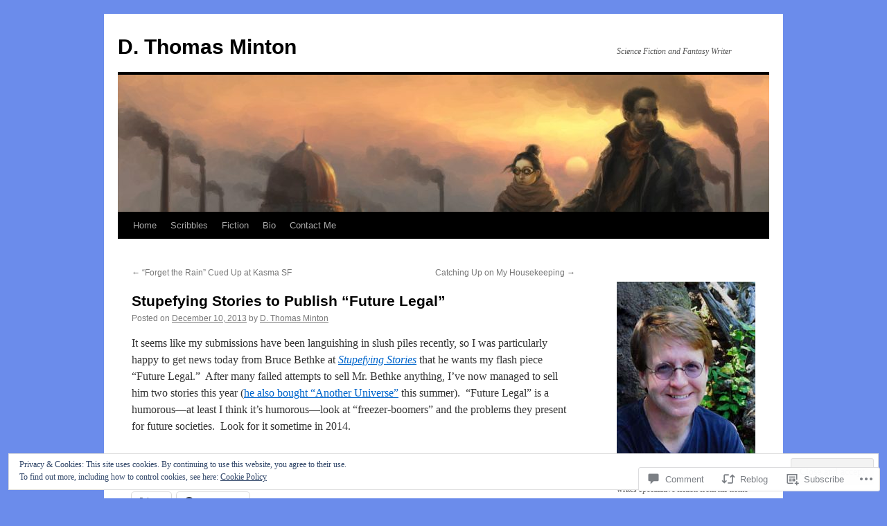

--- FILE ---
content_type: text/html; charset=UTF-8
request_url: https://dthomasminton.com/2013/12/10/stupefying-stories-to-publish-future-legal/
body_size: 30804
content:
<!DOCTYPE html>
<html lang="en">
<head>
<meta charset="UTF-8" />
<title>
Stupefying Stories to Publish &#8220;Future Legal&#8221; | D. Thomas Minton</title>
<link rel="profile" href="https://gmpg.org/xfn/11" />
<link rel="stylesheet" type="text/css" media="all" href="https://s0.wp.com/wp-content/themes/pub/twentyten/style.css?m=1659017451i&amp;ver=20190507" />
<link rel="pingback" href="https://dthomasminton.com/xmlrpc.php">
<meta name='robots' content='max-image-preview:large' />

<!-- Async WordPress.com Remote Login -->
<script id="wpcom_remote_login_js">
var wpcom_remote_login_extra_auth = '';
function wpcom_remote_login_remove_dom_node_id( element_id ) {
	var dom_node = document.getElementById( element_id );
	if ( dom_node ) { dom_node.parentNode.removeChild( dom_node ); }
}
function wpcom_remote_login_remove_dom_node_classes( class_name ) {
	var dom_nodes = document.querySelectorAll( '.' + class_name );
	for ( var i = 0; i < dom_nodes.length; i++ ) {
		dom_nodes[ i ].parentNode.removeChild( dom_nodes[ i ] );
	}
}
function wpcom_remote_login_final_cleanup() {
	wpcom_remote_login_remove_dom_node_classes( "wpcom_remote_login_msg" );
	wpcom_remote_login_remove_dom_node_id( "wpcom_remote_login_key" );
	wpcom_remote_login_remove_dom_node_id( "wpcom_remote_login_validate" );
	wpcom_remote_login_remove_dom_node_id( "wpcom_remote_login_js" );
	wpcom_remote_login_remove_dom_node_id( "wpcom_request_access_iframe" );
	wpcom_remote_login_remove_dom_node_id( "wpcom_request_access_styles" );
}

// Watch for messages back from the remote login
window.addEventListener( "message", function( e ) {
	if ( e.origin === "https://r-login.wordpress.com" ) {
		var data = {};
		try {
			data = JSON.parse( e.data );
		} catch( e ) {
			wpcom_remote_login_final_cleanup();
			return;
		}

		if ( data.msg === 'LOGIN' ) {
			// Clean up the login check iframe
			wpcom_remote_login_remove_dom_node_id( "wpcom_remote_login_key" );

			var id_regex = new RegExp( /^[0-9]+$/ );
			var token_regex = new RegExp( /^.*|.*|.*$/ );
			if (
				token_regex.test( data.token )
				&& id_regex.test( data.wpcomid )
			) {
				// We have everything we need to ask for a login
				var script = document.createElement( "script" );
				script.setAttribute( "id", "wpcom_remote_login_validate" );
				script.src = '/remote-login.php?wpcom_remote_login=validate'
					+ '&wpcomid=' + data.wpcomid
					+ '&token=' + encodeURIComponent( data.token )
					+ '&host=' + window.location.protocol
					+ '//' + window.location.hostname
					+ '&postid=3400'
					+ '&is_singular=1';
				document.body.appendChild( script );
			}

			return;
		}

		// Safari ITP, not logged in, so redirect
		if ( data.msg === 'LOGIN-REDIRECT' ) {
			window.location = 'https://wordpress.com/log-in?redirect_to=' + window.location.href;
			return;
		}

		// Safari ITP, storage access failed, remove the request
		if ( data.msg === 'LOGIN-REMOVE' ) {
			var css_zap = 'html { -webkit-transition: margin-top 1s; transition: margin-top 1s; } /* 9001 */ html { margin-top: 0 !important; } * html body { margin-top: 0 !important; } @media screen and ( max-width: 782px ) { html { margin-top: 0 !important; } * html body { margin-top: 0 !important; } }';
			var style_zap = document.createElement( 'style' );
			style_zap.type = 'text/css';
			style_zap.appendChild( document.createTextNode( css_zap ) );
			document.body.appendChild( style_zap );

			var e = document.getElementById( 'wpcom_request_access_iframe' );
			e.parentNode.removeChild( e );

			document.cookie = 'wordpress_com_login_access=denied; path=/; max-age=31536000';

			return;
		}

		// Safari ITP
		if ( data.msg === 'REQUEST_ACCESS' ) {
			console.log( 'request access: safari' );

			// Check ITP iframe enable/disable knob
			if ( wpcom_remote_login_extra_auth !== 'safari_itp_iframe' ) {
				return;
			}

			// If we are in a "private window" there is no ITP.
			var private_window = false;
			try {
				var opendb = window.openDatabase( null, null, null, null );
			} catch( e ) {
				private_window = true;
			}

			if ( private_window ) {
				console.log( 'private window' );
				return;
			}

			var iframe = document.createElement( 'iframe' );
			iframe.id = 'wpcom_request_access_iframe';
			iframe.setAttribute( 'scrolling', 'no' );
			iframe.setAttribute( 'sandbox', 'allow-storage-access-by-user-activation allow-scripts allow-same-origin allow-top-navigation-by-user-activation' );
			iframe.src = 'https://r-login.wordpress.com/remote-login.php?wpcom_remote_login=request_access&origin=' + encodeURIComponent( data.origin ) + '&wpcomid=' + encodeURIComponent( data.wpcomid );

			var css = 'html { -webkit-transition: margin-top 1s; transition: margin-top 1s; } /* 9001 */ html { margin-top: 46px !important; } * html body { margin-top: 46px !important; } @media screen and ( max-width: 660px ) { html { margin-top: 71px !important; } * html body { margin-top: 71px !important; } #wpcom_request_access_iframe { display: block; height: 71px !important; } } #wpcom_request_access_iframe { border: 0px; height: 46px; position: fixed; top: 0; left: 0; width: 100%; min-width: 100%; z-index: 99999; background: #23282d; } ';

			var style = document.createElement( 'style' );
			style.type = 'text/css';
			style.id = 'wpcom_request_access_styles';
			style.appendChild( document.createTextNode( css ) );
			document.body.appendChild( style );

			document.body.appendChild( iframe );
		}

		if ( data.msg === 'DONE' ) {
			wpcom_remote_login_final_cleanup();
		}
	}
}, false );

// Inject the remote login iframe after the page has had a chance to load
// more critical resources
window.addEventListener( "DOMContentLoaded", function( e ) {
	var iframe = document.createElement( "iframe" );
	iframe.style.display = "none";
	iframe.setAttribute( "scrolling", "no" );
	iframe.setAttribute( "id", "wpcom_remote_login_key" );
	iframe.src = "https://r-login.wordpress.com/remote-login.php"
		+ "?wpcom_remote_login=key"
		+ "&origin=aHR0cHM6Ly9kdGhvbWFzbWludG9uLmNvbQ%3D%3D"
		+ "&wpcomid=24129758"
		+ "&time=" + Math.floor( Date.now() / 1000 );
	document.body.appendChild( iframe );
}, false );
</script>
<link rel='dns-prefetch' href='//s0.wp.com' />
<link rel='dns-prefetch' href='//widgets.wp.com' />
<link rel='dns-prefetch' href='//af.pubmine.com' />
<link rel="alternate" type="application/rss+xml" title="D. Thomas Minton &raquo; Feed" href="https://dthomasminton.com/feed/" />
<link rel="alternate" type="application/rss+xml" title="D. Thomas Minton &raquo; Comments Feed" href="https://dthomasminton.com/comments/feed/" />
<link rel="alternate" type="application/rss+xml" title="D. Thomas Minton &raquo; Stupefying Stories to Publish &#8220;Future&nbsp;Legal&#8221; Comments Feed" href="https://dthomasminton.com/2013/12/10/stupefying-stories-to-publish-future-legal/feed/" />
	<script type="text/javascript">
		/* <![CDATA[ */
		function addLoadEvent(func) {
			var oldonload = window.onload;
			if (typeof window.onload != 'function') {
				window.onload = func;
			} else {
				window.onload = function () {
					oldonload();
					func();
				}
			}
		}
		/* ]]> */
	</script>
	<link crossorigin='anonymous' rel='stylesheet' id='all-css-0-1' href='/_static/??-eJx9jFEKwjAQRC9kXKqV+iOeJSRLSbPJBndD6O1tpFAQ8WfgMTMPWjGOs2JWSNUUqnPIAi34GVUA69ZyDGjINlBMhayigOhKeHYiJ/gtWFCLdXFnSMw9fKXt/MIu8aaw6Bf9U1KIeIg/1OfP9Bim2/VyH6dhXN5pUk2g&cssminify=yes' type='text/css' media='all' />
<style id='wp-emoji-styles-inline-css'>

	img.wp-smiley, img.emoji {
		display: inline !important;
		border: none !important;
		box-shadow: none !important;
		height: 1em !important;
		width: 1em !important;
		margin: 0 0.07em !important;
		vertical-align: -0.1em !important;
		background: none !important;
		padding: 0 !important;
	}
/*# sourceURL=wp-emoji-styles-inline-css */
</style>
<link crossorigin='anonymous' rel='stylesheet' id='all-css-2-1' href='/wp-content/plugins/gutenberg-core/v22.4.0/build/styles/block-library/style.min.css?m=1768935615i&cssminify=yes' type='text/css' media='all' />
<style id='wp-block-library-inline-css'>
.has-text-align-justify {
	text-align:justify;
}
.has-text-align-justify{text-align:justify;}

/*# sourceURL=wp-block-library-inline-css */
</style><style id='global-styles-inline-css'>
:root{--wp--preset--aspect-ratio--square: 1;--wp--preset--aspect-ratio--4-3: 4/3;--wp--preset--aspect-ratio--3-4: 3/4;--wp--preset--aspect-ratio--3-2: 3/2;--wp--preset--aspect-ratio--2-3: 2/3;--wp--preset--aspect-ratio--16-9: 16/9;--wp--preset--aspect-ratio--9-16: 9/16;--wp--preset--color--black: #000;--wp--preset--color--cyan-bluish-gray: #abb8c3;--wp--preset--color--white: #fff;--wp--preset--color--pale-pink: #f78da7;--wp--preset--color--vivid-red: #cf2e2e;--wp--preset--color--luminous-vivid-orange: #ff6900;--wp--preset--color--luminous-vivid-amber: #fcb900;--wp--preset--color--light-green-cyan: #7bdcb5;--wp--preset--color--vivid-green-cyan: #00d084;--wp--preset--color--pale-cyan-blue: #8ed1fc;--wp--preset--color--vivid-cyan-blue: #0693e3;--wp--preset--color--vivid-purple: #9b51e0;--wp--preset--color--blue: #0066cc;--wp--preset--color--medium-gray: #666;--wp--preset--color--light-gray: #f1f1f1;--wp--preset--gradient--vivid-cyan-blue-to-vivid-purple: linear-gradient(135deg,rgb(6,147,227) 0%,rgb(155,81,224) 100%);--wp--preset--gradient--light-green-cyan-to-vivid-green-cyan: linear-gradient(135deg,rgb(122,220,180) 0%,rgb(0,208,130) 100%);--wp--preset--gradient--luminous-vivid-amber-to-luminous-vivid-orange: linear-gradient(135deg,rgb(252,185,0) 0%,rgb(255,105,0) 100%);--wp--preset--gradient--luminous-vivid-orange-to-vivid-red: linear-gradient(135deg,rgb(255,105,0) 0%,rgb(207,46,46) 100%);--wp--preset--gradient--very-light-gray-to-cyan-bluish-gray: linear-gradient(135deg,rgb(238,238,238) 0%,rgb(169,184,195) 100%);--wp--preset--gradient--cool-to-warm-spectrum: linear-gradient(135deg,rgb(74,234,220) 0%,rgb(151,120,209) 20%,rgb(207,42,186) 40%,rgb(238,44,130) 60%,rgb(251,105,98) 80%,rgb(254,248,76) 100%);--wp--preset--gradient--blush-light-purple: linear-gradient(135deg,rgb(255,206,236) 0%,rgb(152,150,240) 100%);--wp--preset--gradient--blush-bordeaux: linear-gradient(135deg,rgb(254,205,165) 0%,rgb(254,45,45) 50%,rgb(107,0,62) 100%);--wp--preset--gradient--luminous-dusk: linear-gradient(135deg,rgb(255,203,112) 0%,rgb(199,81,192) 50%,rgb(65,88,208) 100%);--wp--preset--gradient--pale-ocean: linear-gradient(135deg,rgb(255,245,203) 0%,rgb(182,227,212) 50%,rgb(51,167,181) 100%);--wp--preset--gradient--electric-grass: linear-gradient(135deg,rgb(202,248,128) 0%,rgb(113,206,126) 100%);--wp--preset--gradient--midnight: linear-gradient(135deg,rgb(2,3,129) 0%,rgb(40,116,252) 100%);--wp--preset--font-size--small: 13px;--wp--preset--font-size--medium: 20px;--wp--preset--font-size--large: 36px;--wp--preset--font-size--x-large: 42px;--wp--preset--font-family--albert-sans: 'Albert Sans', sans-serif;--wp--preset--font-family--alegreya: Alegreya, serif;--wp--preset--font-family--arvo: Arvo, serif;--wp--preset--font-family--bodoni-moda: 'Bodoni Moda', serif;--wp--preset--font-family--bricolage-grotesque: 'Bricolage Grotesque', sans-serif;--wp--preset--font-family--cabin: Cabin, sans-serif;--wp--preset--font-family--chivo: Chivo, sans-serif;--wp--preset--font-family--commissioner: Commissioner, sans-serif;--wp--preset--font-family--cormorant: Cormorant, serif;--wp--preset--font-family--courier-prime: 'Courier Prime', monospace;--wp--preset--font-family--crimson-pro: 'Crimson Pro', serif;--wp--preset--font-family--dm-mono: 'DM Mono', monospace;--wp--preset--font-family--dm-sans: 'DM Sans', sans-serif;--wp--preset--font-family--dm-serif-display: 'DM Serif Display', serif;--wp--preset--font-family--domine: Domine, serif;--wp--preset--font-family--eb-garamond: 'EB Garamond', serif;--wp--preset--font-family--epilogue: Epilogue, sans-serif;--wp--preset--font-family--fahkwang: Fahkwang, sans-serif;--wp--preset--font-family--figtree: Figtree, sans-serif;--wp--preset--font-family--fira-sans: 'Fira Sans', sans-serif;--wp--preset--font-family--fjalla-one: 'Fjalla One', sans-serif;--wp--preset--font-family--fraunces: Fraunces, serif;--wp--preset--font-family--gabarito: Gabarito, system-ui;--wp--preset--font-family--ibm-plex-mono: 'IBM Plex Mono', monospace;--wp--preset--font-family--ibm-plex-sans: 'IBM Plex Sans', sans-serif;--wp--preset--font-family--ibarra-real-nova: 'Ibarra Real Nova', serif;--wp--preset--font-family--instrument-serif: 'Instrument Serif', serif;--wp--preset--font-family--inter: Inter, sans-serif;--wp--preset--font-family--josefin-sans: 'Josefin Sans', sans-serif;--wp--preset--font-family--jost: Jost, sans-serif;--wp--preset--font-family--libre-baskerville: 'Libre Baskerville', serif;--wp--preset--font-family--libre-franklin: 'Libre Franklin', sans-serif;--wp--preset--font-family--literata: Literata, serif;--wp--preset--font-family--lora: Lora, serif;--wp--preset--font-family--merriweather: Merriweather, serif;--wp--preset--font-family--montserrat: Montserrat, sans-serif;--wp--preset--font-family--newsreader: Newsreader, serif;--wp--preset--font-family--noto-sans-mono: 'Noto Sans Mono', sans-serif;--wp--preset--font-family--nunito: Nunito, sans-serif;--wp--preset--font-family--open-sans: 'Open Sans', sans-serif;--wp--preset--font-family--overpass: Overpass, sans-serif;--wp--preset--font-family--pt-serif: 'PT Serif', serif;--wp--preset--font-family--petrona: Petrona, serif;--wp--preset--font-family--piazzolla: Piazzolla, serif;--wp--preset--font-family--playfair-display: 'Playfair Display', serif;--wp--preset--font-family--plus-jakarta-sans: 'Plus Jakarta Sans', sans-serif;--wp--preset--font-family--poppins: Poppins, sans-serif;--wp--preset--font-family--raleway: Raleway, sans-serif;--wp--preset--font-family--roboto: Roboto, sans-serif;--wp--preset--font-family--roboto-slab: 'Roboto Slab', serif;--wp--preset--font-family--rubik: Rubik, sans-serif;--wp--preset--font-family--rufina: Rufina, serif;--wp--preset--font-family--sora: Sora, sans-serif;--wp--preset--font-family--source-sans-3: 'Source Sans 3', sans-serif;--wp--preset--font-family--source-serif-4: 'Source Serif 4', serif;--wp--preset--font-family--space-mono: 'Space Mono', monospace;--wp--preset--font-family--syne: Syne, sans-serif;--wp--preset--font-family--texturina: Texturina, serif;--wp--preset--font-family--urbanist: Urbanist, sans-serif;--wp--preset--font-family--work-sans: 'Work Sans', sans-serif;--wp--preset--spacing--20: 0.44rem;--wp--preset--spacing--30: 0.67rem;--wp--preset--spacing--40: 1rem;--wp--preset--spacing--50: 1.5rem;--wp--preset--spacing--60: 2.25rem;--wp--preset--spacing--70: 3.38rem;--wp--preset--spacing--80: 5.06rem;--wp--preset--shadow--natural: 6px 6px 9px rgba(0, 0, 0, 0.2);--wp--preset--shadow--deep: 12px 12px 50px rgba(0, 0, 0, 0.4);--wp--preset--shadow--sharp: 6px 6px 0px rgba(0, 0, 0, 0.2);--wp--preset--shadow--outlined: 6px 6px 0px -3px rgb(255, 255, 255), 6px 6px rgb(0, 0, 0);--wp--preset--shadow--crisp: 6px 6px 0px rgb(0, 0, 0);}:where(body) { margin: 0; }:where(.is-layout-flex){gap: 0.5em;}:where(.is-layout-grid){gap: 0.5em;}body .is-layout-flex{display: flex;}.is-layout-flex{flex-wrap: wrap;align-items: center;}.is-layout-flex > :is(*, div){margin: 0;}body .is-layout-grid{display: grid;}.is-layout-grid > :is(*, div){margin: 0;}body{padding-top: 0px;padding-right: 0px;padding-bottom: 0px;padding-left: 0px;}:root :where(.wp-element-button, .wp-block-button__link){background-color: #32373c;border-width: 0;color: #fff;font-family: inherit;font-size: inherit;font-style: inherit;font-weight: inherit;letter-spacing: inherit;line-height: inherit;padding-top: calc(0.667em + 2px);padding-right: calc(1.333em + 2px);padding-bottom: calc(0.667em + 2px);padding-left: calc(1.333em + 2px);text-decoration: none;text-transform: inherit;}.has-black-color{color: var(--wp--preset--color--black) !important;}.has-cyan-bluish-gray-color{color: var(--wp--preset--color--cyan-bluish-gray) !important;}.has-white-color{color: var(--wp--preset--color--white) !important;}.has-pale-pink-color{color: var(--wp--preset--color--pale-pink) !important;}.has-vivid-red-color{color: var(--wp--preset--color--vivid-red) !important;}.has-luminous-vivid-orange-color{color: var(--wp--preset--color--luminous-vivid-orange) !important;}.has-luminous-vivid-amber-color{color: var(--wp--preset--color--luminous-vivid-amber) !important;}.has-light-green-cyan-color{color: var(--wp--preset--color--light-green-cyan) !important;}.has-vivid-green-cyan-color{color: var(--wp--preset--color--vivid-green-cyan) !important;}.has-pale-cyan-blue-color{color: var(--wp--preset--color--pale-cyan-blue) !important;}.has-vivid-cyan-blue-color{color: var(--wp--preset--color--vivid-cyan-blue) !important;}.has-vivid-purple-color{color: var(--wp--preset--color--vivid-purple) !important;}.has-blue-color{color: var(--wp--preset--color--blue) !important;}.has-medium-gray-color{color: var(--wp--preset--color--medium-gray) !important;}.has-light-gray-color{color: var(--wp--preset--color--light-gray) !important;}.has-black-background-color{background-color: var(--wp--preset--color--black) !important;}.has-cyan-bluish-gray-background-color{background-color: var(--wp--preset--color--cyan-bluish-gray) !important;}.has-white-background-color{background-color: var(--wp--preset--color--white) !important;}.has-pale-pink-background-color{background-color: var(--wp--preset--color--pale-pink) !important;}.has-vivid-red-background-color{background-color: var(--wp--preset--color--vivid-red) !important;}.has-luminous-vivid-orange-background-color{background-color: var(--wp--preset--color--luminous-vivid-orange) !important;}.has-luminous-vivid-amber-background-color{background-color: var(--wp--preset--color--luminous-vivid-amber) !important;}.has-light-green-cyan-background-color{background-color: var(--wp--preset--color--light-green-cyan) !important;}.has-vivid-green-cyan-background-color{background-color: var(--wp--preset--color--vivid-green-cyan) !important;}.has-pale-cyan-blue-background-color{background-color: var(--wp--preset--color--pale-cyan-blue) !important;}.has-vivid-cyan-blue-background-color{background-color: var(--wp--preset--color--vivid-cyan-blue) !important;}.has-vivid-purple-background-color{background-color: var(--wp--preset--color--vivid-purple) !important;}.has-blue-background-color{background-color: var(--wp--preset--color--blue) !important;}.has-medium-gray-background-color{background-color: var(--wp--preset--color--medium-gray) !important;}.has-light-gray-background-color{background-color: var(--wp--preset--color--light-gray) !important;}.has-black-border-color{border-color: var(--wp--preset--color--black) !important;}.has-cyan-bluish-gray-border-color{border-color: var(--wp--preset--color--cyan-bluish-gray) !important;}.has-white-border-color{border-color: var(--wp--preset--color--white) !important;}.has-pale-pink-border-color{border-color: var(--wp--preset--color--pale-pink) !important;}.has-vivid-red-border-color{border-color: var(--wp--preset--color--vivid-red) !important;}.has-luminous-vivid-orange-border-color{border-color: var(--wp--preset--color--luminous-vivid-orange) !important;}.has-luminous-vivid-amber-border-color{border-color: var(--wp--preset--color--luminous-vivid-amber) !important;}.has-light-green-cyan-border-color{border-color: var(--wp--preset--color--light-green-cyan) !important;}.has-vivid-green-cyan-border-color{border-color: var(--wp--preset--color--vivid-green-cyan) !important;}.has-pale-cyan-blue-border-color{border-color: var(--wp--preset--color--pale-cyan-blue) !important;}.has-vivid-cyan-blue-border-color{border-color: var(--wp--preset--color--vivid-cyan-blue) !important;}.has-vivid-purple-border-color{border-color: var(--wp--preset--color--vivid-purple) !important;}.has-blue-border-color{border-color: var(--wp--preset--color--blue) !important;}.has-medium-gray-border-color{border-color: var(--wp--preset--color--medium-gray) !important;}.has-light-gray-border-color{border-color: var(--wp--preset--color--light-gray) !important;}.has-vivid-cyan-blue-to-vivid-purple-gradient-background{background: var(--wp--preset--gradient--vivid-cyan-blue-to-vivid-purple) !important;}.has-light-green-cyan-to-vivid-green-cyan-gradient-background{background: var(--wp--preset--gradient--light-green-cyan-to-vivid-green-cyan) !important;}.has-luminous-vivid-amber-to-luminous-vivid-orange-gradient-background{background: var(--wp--preset--gradient--luminous-vivid-amber-to-luminous-vivid-orange) !important;}.has-luminous-vivid-orange-to-vivid-red-gradient-background{background: var(--wp--preset--gradient--luminous-vivid-orange-to-vivid-red) !important;}.has-very-light-gray-to-cyan-bluish-gray-gradient-background{background: var(--wp--preset--gradient--very-light-gray-to-cyan-bluish-gray) !important;}.has-cool-to-warm-spectrum-gradient-background{background: var(--wp--preset--gradient--cool-to-warm-spectrum) !important;}.has-blush-light-purple-gradient-background{background: var(--wp--preset--gradient--blush-light-purple) !important;}.has-blush-bordeaux-gradient-background{background: var(--wp--preset--gradient--blush-bordeaux) !important;}.has-luminous-dusk-gradient-background{background: var(--wp--preset--gradient--luminous-dusk) !important;}.has-pale-ocean-gradient-background{background: var(--wp--preset--gradient--pale-ocean) !important;}.has-electric-grass-gradient-background{background: var(--wp--preset--gradient--electric-grass) !important;}.has-midnight-gradient-background{background: var(--wp--preset--gradient--midnight) !important;}.has-small-font-size{font-size: var(--wp--preset--font-size--small) !important;}.has-medium-font-size{font-size: var(--wp--preset--font-size--medium) !important;}.has-large-font-size{font-size: var(--wp--preset--font-size--large) !important;}.has-x-large-font-size{font-size: var(--wp--preset--font-size--x-large) !important;}.has-albert-sans-font-family{font-family: var(--wp--preset--font-family--albert-sans) !important;}.has-alegreya-font-family{font-family: var(--wp--preset--font-family--alegreya) !important;}.has-arvo-font-family{font-family: var(--wp--preset--font-family--arvo) !important;}.has-bodoni-moda-font-family{font-family: var(--wp--preset--font-family--bodoni-moda) !important;}.has-bricolage-grotesque-font-family{font-family: var(--wp--preset--font-family--bricolage-grotesque) !important;}.has-cabin-font-family{font-family: var(--wp--preset--font-family--cabin) !important;}.has-chivo-font-family{font-family: var(--wp--preset--font-family--chivo) !important;}.has-commissioner-font-family{font-family: var(--wp--preset--font-family--commissioner) !important;}.has-cormorant-font-family{font-family: var(--wp--preset--font-family--cormorant) !important;}.has-courier-prime-font-family{font-family: var(--wp--preset--font-family--courier-prime) !important;}.has-crimson-pro-font-family{font-family: var(--wp--preset--font-family--crimson-pro) !important;}.has-dm-mono-font-family{font-family: var(--wp--preset--font-family--dm-mono) !important;}.has-dm-sans-font-family{font-family: var(--wp--preset--font-family--dm-sans) !important;}.has-dm-serif-display-font-family{font-family: var(--wp--preset--font-family--dm-serif-display) !important;}.has-domine-font-family{font-family: var(--wp--preset--font-family--domine) !important;}.has-eb-garamond-font-family{font-family: var(--wp--preset--font-family--eb-garamond) !important;}.has-epilogue-font-family{font-family: var(--wp--preset--font-family--epilogue) !important;}.has-fahkwang-font-family{font-family: var(--wp--preset--font-family--fahkwang) !important;}.has-figtree-font-family{font-family: var(--wp--preset--font-family--figtree) !important;}.has-fira-sans-font-family{font-family: var(--wp--preset--font-family--fira-sans) !important;}.has-fjalla-one-font-family{font-family: var(--wp--preset--font-family--fjalla-one) !important;}.has-fraunces-font-family{font-family: var(--wp--preset--font-family--fraunces) !important;}.has-gabarito-font-family{font-family: var(--wp--preset--font-family--gabarito) !important;}.has-ibm-plex-mono-font-family{font-family: var(--wp--preset--font-family--ibm-plex-mono) !important;}.has-ibm-plex-sans-font-family{font-family: var(--wp--preset--font-family--ibm-plex-sans) !important;}.has-ibarra-real-nova-font-family{font-family: var(--wp--preset--font-family--ibarra-real-nova) !important;}.has-instrument-serif-font-family{font-family: var(--wp--preset--font-family--instrument-serif) !important;}.has-inter-font-family{font-family: var(--wp--preset--font-family--inter) !important;}.has-josefin-sans-font-family{font-family: var(--wp--preset--font-family--josefin-sans) !important;}.has-jost-font-family{font-family: var(--wp--preset--font-family--jost) !important;}.has-libre-baskerville-font-family{font-family: var(--wp--preset--font-family--libre-baskerville) !important;}.has-libre-franklin-font-family{font-family: var(--wp--preset--font-family--libre-franklin) !important;}.has-literata-font-family{font-family: var(--wp--preset--font-family--literata) !important;}.has-lora-font-family{font-family: var(--wp--preset--font-family--lora) !important;}.has-merriweather-font-family{font-family: var(--wp--preset--font-family--merriweather) !important;}.has-montserrat-font-family{font-family: var(--wp--preset--font-family--montserrat) !important;}.has-newsreader-font-family{font-family: var(--wp--preset--font-family--newsreader) !important;}.has-noto-sans-mono-font-family{font-family: var(--wp--preset--font-family--noto-sans-mono) !important;}.has-nunito-font-family{font-family: var(--wp--preset--font-family--nunito) !important;}.has-open-sans-font-family{font-family: var(--wp--preset--font-family--open-sans) !important;}.has-overpass-font-family{font-family: var(--wp--preset--font-family--overpass) !important;}.has-pt-serif-font-family{font-family: var(--wp--preset--font-family--pt-serif) !important;}.has-petrona-font-family{font-family: var(--wp--preset--font-family--petrona) !important;}.has-piazzolla-font-family{font-family: var(--wp--preset--font-family--piazzolla) !important;}.has-playfair-display-font-family{font-family: var(--wp--preset--font-family--playfair-display) !important;}.has-plus-jakarta-sans-font-family{font-family: var(--wp--preset--font-family--plus-jakarta-sans) !important;}.has-poppins-font-family{font-family: var(--wp--preset--font-family--poppins) !important;}.has-raleway-font-family{font-family: var(--wp--preset--font-family--raleway) !important;}.has-roboto-font-family{font-family: var(--wp--preset--font-family--roboto) !important;}.has-roboto-slab-font-family{font-family: var(--wp--preset--font-family--roboto-slab) !important;}.has-rubik-font-family{font-family: var(--wp--preset--font-family--rubik) !important;}.has-rufina-font-family{font-family: var(--wp--preset--font-family--rufina) !important;}.has-sora-font-family{font-family: var(--wp--preset--font-family--sora) !important;}.has-source-sans-3-font-family{font-family: var(--wp--preset--font-family--source-sans-3) !important;}.has-source-serif-4-font-family{font-family: var(--wp--preset--font-family--source-serif-4) !important;}.has-space-mono-font-family{font-family: var(--wp--preset--font-family--space-mono) !important;}.has-syne-font-family{font-family: var(--wp--preset--font-family--syne) !important;}.has-texturina-font-family{font-family: var(--wp--preset--font-family--texturina) !important;}.has-urbanist-font-family{font-family: var(--wp--preset--font-family--urbanist) !important;}.has-work-sans-font-family{font-family: var(--wp--preset--font-family--work-sans) !important;}
/*# sourceURL=global-styles-inline-css */
</style>

<style id='classic-theme-styles-inline-css'>
.wp-block-button__link{background-color:#32373c;border-radius:9999px;box-shadow:none;color:#fff;font-size:1.125em;padding:calc(.667em + 2px) calc(1.333em + 2px);text-decoration:none}.wp-block-file__button{background:#32373c;color:#fff}.wp-block-accordion-heading{margin:0}.wp-block-accordion-heading__toggle{background-color:inherit!important;color:inherit!important}.wp-block-accordion-heading__toggle:not(:focus-visible){outline:none}.wp-block-accordion-heading__toggle:focus,.wp-block-accordion-heading__toggle:hover{background-color:inherit!important;border:none;box-shadow:none;color:inherit;padding:var(--wp--preset--spacing--20,1em) 0;text-decoration:none}.wp-block-accordion-heading__toggle:focus-visible{outline:auto;outline-offset:0}
/*# sourceURL=/wp-content/plugins/gutenberg-core/v22.4.0/build/styles/block-library/classic.min.css */
</style>
<link crossorigin='anonymous' rel='stylesheet' id='all-css-4-1' href='/_static/??-eJx9j9sOwjAIhl/[base64]&cssminify=yes' type='text/css' media='all' />
<link rel='stylesheet' id='verbum-gutenberg-css-css' href='https://widgets.wp.com/verbum-block-editor/block-editor.css?ver=1738686361' media='all' />
<link crossorigin='anonymous' rel='stylesheet' id='all-css-6-1' href='/_static/??-eJyFjsEOwjAMQ3+IECaxiR0Q37JVoRTaplpSVfv7hRsTEtxsy88ytgKOs1JW1AclEix1Rm0WrJbiHNm95OhEDvivK7pGglYcpy8gVSix+pAFF7JRb9KjtT7sL8gTg12ZNHDeGbjHKSxv9Jau3dCdzv3YX8bnBqh7UWU=&cssminify=yes' type='text/css' media='all' />
<style id='jetpack-global-styles-frontend-style-inline-css'>
:root { --font-headings: unset; --font-base: unset; --font-headings-default: -apple-system,BlinkMacSystemFont,"Segoe UI",Roboto,Oxygen-Sans,Ubuntu,Cantarell,"Helvetica Neue",sans-serif; --font-base-default: -apple-system,BlinkMacSystemFont,"Segoe UI",Roboto,Oxygen-Sans,Ubuntu,Cantarell,"Helvetica Neue",sans-serif;}
/*# sourceURL=jetpack-global-styles-frontend-style-inline-css */
</style>
<link crossorigin='anonymous' rel='stylesheet' id='all-css-8-1' href='/_static/??-eJyNjcEKwjAQRH/IuFRT6kX8FNkmS5K6yQY3Qfx7bfEiXrwM82B4A49qnJRGpUHupnIPqSgs1Cq624chi6zhO5OCRryTR++fW00l7J3qDv43XVNxoOISsmEJol/wY2uR8vs3WggsM/I6uOTzMI3Hw8lOg11eUT1JKA==&cssminify=yes' type='text/css' media='all' />
<script type="text/javascript" id="jetpack_related-posts-js-extra">
/* <![CDATA[ */
var related_posts_js_options = {"post_heading":"h4"};
//# sourceURL=jetpack_related-posts-js-extra
/* ]]> */
</script>
<script type="text/javascript" id="wpcom-actionbar-placeholder-js-extra">
/* <![CDATA[ */
var actionbardata = {"siteID":"24129758","postID":"3400","siteURL":"https://dthomasminton.com","xhrURL":"https://dthomasminton.com/wp-admin/admin-ajax.php","nonce":"da64b6e1d0","isLoggedIn":"","statusMessage":"","subsEmailDefault":"instantly","proxyScriptUrl":"https://s0.wp.com/wp-content/js/wpcom-proxy-request.js?m=1513050504i&amp;ver=20211021","shortlink":"https://wp.me/p1DffE-SQ","i18n":{"followedText":"New posts from this site will now appear in your \u003Ca href=\"https://wordpress.com/reader\"\u003EReader\u003C/a\u003E","foldBar":"Collapse this bar","unfoldBar":"Expand this bar","shortLinkCopied":"Shortlink copied to clipboard."}};
//# sourceURL=wpcom-actionbar-placeholder-js-extra
/* ]]> */
</script>
<script type="text/javascript" id="jetpack-mu-wpcom-settings-js-before">
/* <![CDATA[ */
var JETPACK_MU_WPCOM_SETTINGS = {"assetsUrl":"https://s0.wp.com/wp-content/mu-plugins/jetpack-mu-wpcom-plugin/moon/jetpack_vendor/automattic/jetpack-mu-wpcom/src/build/"};
//# sourceURL=jetpack-mu-wpcom-settings-js-before
/* ]]> */
</script>
<script crossorigin='anonymous' type='text/javascript'  src='/_static/??-eJxdjd0KwjAMhV/ILHNQvRIfRbq2jNY2CU236du7gYh6dfg4f7gKOKYWqGGZQfI8RVJMoYl19zdjYSa8RXI4zjF7rCHbFjwIa9Nf6kqkLukBv4bTlskNpPLj+e+NmafP7crVW6/gslUNuhddEVyGXYCYYPJSt4lruRzPxvT9aRhMegHKMEgx'></script>
<script type="text/javascript" id="rlt-proxy-js-after">
/* <![CDATA[ */
	rltInitialize( {"token":null,"iframeOrigins":["https:\/\/widgets.wp.com"]} );
//# sourceURL=rlt-proxy-js-after
/* ]]> */
</script>
<link rel="EditURI" type="application/rsd+xml" title="RSD" href="https://dthomasminton.wordpress.com/xmlrpc.php?rsd" />
<meta name="generator" content="WordPress.com" />
<link rel="canonical" href="https://dthomasminton.com/2013/12/10/stupefying-stories-to-publish-future-legal/" />
<link rel='shortlink' href='https://wp.me/p1DffE-SQ' />
<link rel="alternate" type="application/json+oembed" href="https://public-api.wordpress.com/oembed/?format=json&amp;url=https%3A%2F%2Fdthomasminton.com%2F2013%2F12%2F10%2Fstupefying-stories-to-publish-future-legal%2F&amp;for=wpcom-auto-discovery" /><link rel="alternate" type="application/xml+oembed" href="https://public-api.wordpress.com/oembed/?format=xml&amp;url=https%3A%2F%2Fdthomasminton.com%2F2013%2F12%2F10%2Fstupefying-stories-to-publish-future-legal%2F&amp;for=wpcom-auto-discovery" />
<!-- Jetpack Open Graph Tags -->
<meta property="og:type" content="article" />
<meta property="og:title" content="Stupefying Stories to Publish &#8220;Future Legal&#8221;" />
<meta property="og:url" content="https://dthomasminton.com/2013/12/10/stupefying-stories-to-publish-future-legal/" />
<meta property="og:description" content="It seems like my submissions have been languishing in slush piles recently, so I was particularly happy to get news today from Bruce Bethke at Stupefying Stories that he wants my flash piece &amp;#8220…" />
<meta property="article:published_time" content="2013-12-10T17:20:23+00:00" />
<meta property="article:modified_time" content="2013-12-10T17:20:23+00:00" />
<meta property="og:site_name" content="D. Thomas Minton" />
<meta property="og:image" content="https://s0.wp.com/i/blank.jpg?m=1383295312i" />
<meta property="og:image:width" content="200" />
<meta property="og:image:height" content="200" />
<meta property="og:image:alt" content="" />
<meta property="og:locale" content="en_US" />
<meta property="article:publisher" content="https://www.facebook.com/WordPresscom" />
<meta name="twitter:text:title" content="Stupefying Stories to Publish &#8220;Future&nbsp;Legal&#8221;" />
<meta name="twitter:card" content="summary" />

<!-- End Jetpack Open Graph Tags -->
<link rel="shortcut icon" type="image/x-icon" href="https://s0.wp.com/i/favicon.ico?m=1713425267i" sizes="16x16 24x24 32x32 48x48" />
<link rel="icon" type="image/x-icon" href="https://s0.wp.com/i/favicon.ico?m=1713425267i" sizes="16x16 24x24 32x32 48x48" />
<link rel="apple-touch-icon" href="https://s0.wp.com/i/webclip.png?m=1713868326i" />
<link rel='openid.server' href='https://dthomasminton.com/?openidserver=1' />
<link rel='openid.delegate' href='https://dthomasminton.com/' />
<link rel="search" type="application/opensearchdescription+xml" href="https://dthomasminton.com/osd.xml" title="D. Thomas Minton" />
<link rel="search" type="application/opensearchdescription+xml" href="https://s1.wp.com/opensearch.xml" title="WordPress.com" />
<meta name="theme-color" content="#6b8ceb" />
<meta name="description" content="It seems like my submissions have been languishing in slush piles recently, so I was particularly happy to get news today from Bruce Bethke at Stupefying Stories that he wants my flash piece &quot;Future Legal.&quot;  After many failed attempts to sell Mr. Bethke anything, I&#039;ve now managed to sell him two stories this year (he also bought&hellip;" />
<style type="text/css" id="custom-background-css">
body.custom-background { background-color: #6b8ceb; }
</style>
	<script type="text/javascript">
/* <![CDATA[ */
var wa_client = {}; wa_client.cmd = []; wa_client.config = { 'blog_id': 24129758, 'blog_language': 'en', 'is_wordads': false, 'hosting_type': 0, 'afp_account_id': null, 'afp_host_id': 5038568878849053, 'theme': 'pub/twentyten', '_': { 'title': 'Advertisement', 'privacy_settings': 'Privacy Settings' }, 'formats': [ 'inline', 'belowpost', 'bottom_sticky', 'sidebar_sticky_right', 'sidebar', 'gutenberg_rectangle', 'gutenberg_leaderboard', 'gutenberg_mobile_leaderboard', 'gutenberg_skyscraper' ] };
/* ]]> */
</script>
		<script type="text/javascript">

			window.doNotSellCallback = function() {

				var linkElements = [
					'a[href="https://wordpress.com/?ref=footer_blog"]',
					'a[href="https://wordpress.com/?ref=footer_website"]',
					'a[href="https://wordpress.com/?ref=vertical_footer"]',
					'a[href^="https://wordpress.com/?ref=footer_segment_"]',
				].join(',');

				var dnsLink = document.createElement( 'a' );
				dnsLink.href = 'https://wordpress.com/advertising-program-optout/';
				dnsLink.classList.add( 'do-not-sell-link' );
				dnsLink.rel = 'nofollow';
				dnsLink.style.marginLeft = '0.5em';
				dnsLink.textContent = 'Do Not Sell or Share My Personal Information';

				var creditLinks = document.querySelectorAll( linkElements );

				if ( 0 === creditLinks.length ) {
					return false;
				}

				Array.prototype.forEach.call( creditLinks, function( el ) {
					el.insertAdjacentElement( 'afterend', dnsLink );
				});

				return true;
			};

		</script>
		<script type="text/javascript">
	window.google_analytics_uacct = "UA-52447-2";
</script>

<script type="text/javascript">
	var _gaq = _gaq || [];
	_gaq.push(['_setAccount', 'UA-52447-2']);
	_gaq.push(['_gat._anonymizeIp']);
	_gaq.push(['_setDomainName', 'none']);
	_gaq.push(['_setAllowLinker', true]);
	_gaq.push(['_initData']);
	_gaq.push(['_trackPageview']);

	(function() {
		var ga = document.createElement('script'); ga.type = 'text/javascript'; ga.async = true;
		ga.src = ('https:' == document.location.protocol ? 'https://ssl' : 'http://www') + '.google-analytics.com/ga.js';
		(document.getElementsByTagName('head')[0] || document.getElementsByTagName('body')[0]).appendChild(ga);
	})();
</script>
<link crossorigin='anonymous' rel='stylesheet' id='all-css-0-3' href='/wp-content/mu-plugins/jetpack-plugin/moon/_inc/build/subscriptions/subscriptions.min.css?m=1753976312i&cssminify=yes' type='text/css' media='all' />
</head>

<body class="wp-singular post-template-default single single-post postid-3400 single-format-standard custom-background wp-theme-pubtwentyten customizer-styles-applied single-author jetpack-reblog-enabled">
<div id="wrapper" class="hfeed">
	<div id="header">
		<div id="masthead">
			<div id="branding" role="banner">
								<div id="site-title">
					<span>
						<a href="https://dthomasminton.com/" title="D. Thomas Minton" rel="home">D. Thomas Minton</a>
					</span>
				</div>
				<div id="site-description">Science Fiction and Fantasy Writer</div>

									<a class="home-link" href="https://dthomasminton.com/" title="D. Thomas Minton" rel="home">
						<img src="https://dthomasminton.com/wp-content/uploads/2019/11/cropped-final_cover_minton-1.jpg" width="940" height="198" alt="" />
					</a>
								</div><!-- #branding -->

			<div id="access" role="navigation">
								<div class="skip-link screen-reader-text"><a href="#content" title="Skip to content">Skip to content</a></div>
				<div class="menu"><ul>
<li ><a href="https://dthomasminton.com/">Home</a></li><li class="page_item page-item-10 current_page_parent"><a href="https://dthomasminton.com/blog/">Scribbles</a></li>
<li class="page_item page-item-7"><a href="https://dthomasminton.com/fiction/">Fiction</a></li>
<li class="page_item page-item-2"><a href="https://dthomasminton.com/about/">Bio</a></li>
<li class="page_item page-item-148"><a href="https://dthomasminton.com/contact-me-3/">Contact Me</a></li>
</ul></div>
			</div><!-- #access -->
		</div><!-- #masthead -->
	</div><!-- #header -->

	<div id="main">

		<div id="container">
			<div id="content" role="main">

			

				<div id="nav-above" class="navigation">
					<div class="nav-previous"><a href="https://dthomasminton.com/2013/12/08/forget-the-rain-cued-up-at-kasma-sf/" rel="prev"><span class="meta-nav">&larr;</span> &#8220;Forget the Rain&#8221; Cued Up at Kasma&nbsp;SF</a></div>
					<div class="nav-next"><a href="https://dthomasminton.com/2013/12/17/catching-up-on-my-housekeeping/" rel="next">Catching Up on My&nbsp;Housekeeping <span class="meta-nav">&rarr;</span></a></div>
				</div><!-- #nav-above -->

				<div id="post-3400" class="post-3400 post type-post status-publish format-standard hentry category-writing tag-future-legal tag-sale tag-stupefying-stories">
											<h2 class="entry-title"><a href="https://dthomasminton.com/2013/12/10/stupefying-stories-to-publish-future-legal/" rel="bookmark">Stupefying Stories to Publish &#8220;Future&nbsp;Legal&#8221;</a></h2>					
					<div class="entry-meta">
						<span class="meta-prep meta-prep-author">Posted on</span> <a href="https://dthomasminton.com/2013/12/10/stupefying-stories-to-publish-future-legal/" title="7:20 am" rel="bookmark"><span class="entry-date">December 10, 2013</span></a> <span class="meta-sep">by</span> <span class="author vcard"><a class="url fn n" href="https://dthomasminton.com/author/dthomasminton/" title="View all posts by D. Thomas Minton">D. Thomas Minton</a></span>					</div><!-- .entry-meta -->

					<div class="entry-content">
						<p>It seems like my submissions have been languishing in slush piles recently, so I was particularly happy to get news today from Bruce Bethke at <a title="Stupefying Stories" href="http://stupefyingstories.blogspot.com/" target="_blank"><em>Stupefying Stories</em></a> that he wants my flash piece &#8220;Future Legal.&#8221;  After many failed attempts to sell Mr. Bethke anything, I&#8217;ve now managed to sell him two stories this year (<a title="Another Universe Finds a Home at Stupefying Stories" href="https://dthomasminton.com/2013/07/27/another-universe-finds-a-home-at-stupefying-stories/" target="_blank">he also bought &#8220;Another Universe&#8221;</a> this summer).  &#8220;Future Legal&#8221; is a humorous—at least I think it&#8217;s humorous—look at &#8220;freezer-boomers&#8221; and the problems they present for future societies.  Look for it sometime in 2014.</p>
<div id="atatags-370373-6976152205016">
		<script type="text/javascript">
			__ATA = window.__ATA || {};
			__ATA.cmd = window.__ATA.cmd || [];
			__ATA.cmd.push(function() {
				__ATA.initVideoSlot('atatags-370373-6976152205016', {
					sectionId: '370373',
					format: 'inread'
				});
			});
		</script>
	</div><span id="wordads-inline-marker" style="display: none;"></span><div id="jp-post-flair" class="sharedaddy sd-like-enabled sd-sharing-enabled"><div class="sharedaddy sd-sharing-enabled"><div class="robots-nocontent sd-block sd-social sd-social-icon-text sd-sharing"><h3 class="sd-title">Share this:</h3><div class="sd-content"><ul><li class="share-twitter"><a rel="nofollow noopener noreferrer"
				data-shared="sharing-twitter-3400"
				class="share-twitter sd-button share-icon"
				href="https://dthomasminton.com/2013/12/10/stupefying-stories-to-publish-future-legal/?share=twitter"
				target="_blank"
				aria-labelledby="sharing-twitter-3400"
				>
				<span id="sharing-twitter-3400" hidden>Share on X (Opens in new window)</span>
				<span>X</span>
			</a></li><li class="share-facebook"><a rel="nofollow noopener noreferrer"
				data-shared="sharing-facebook-3400"
				class="share-facebook sd-button share-icon"
				href="https://dthomasminton.com/2013/12/10/stupefying-stories-to-publish-future-legal/?share=facebook"
				target="_blank"
				aria-labelledby="sharing-facebook-3400"
				>
				<span id="sharing-facebook-3400" hidden>Share on Facebook (Opens in new window)</span>
				<span>Facebook</span>
			</a></li><li class="share-end"></li></ul></div></div></div><div class='sharedaddy sd-block sd-like jetpack-likes-widget-wrapper jetpack-likes-widget-unloaded' id='like-post-wrapper-24129758-3400-69761522054f5' data-src='//widgets.wp.com/likes/index.html?ver=20260125#blog_id=24129758&amp;post_id=3400&amp;origin=dthomasminton.wordpress.com&amp;obj_id=24129758-3400-69761522054f5&amp;domain=dthomasminton.com' data-name='like-post-frame-24129758-3400-69761522054f5' data-title='Like or Reblog'><div class='likes-widget-placeholder post-likes-widget-placeholder' style='height: 55px;'><span class='button'><span>Like</span></span> <span class='loading'>Loading...</span></div><span class='sd-text-color'></span><a class='sd-link-color'></a></div>
<div id='jp-relatedposts' class='jp-relatedposts' >
	<h3 class="jp-relatedposts-headline"><em>Related</em></h3>
</div></div>											</div><!-- .entry-content -->

							<div id="entry-author-info">
						<div id="author-avatar">
							<img referrerpolicy="no-referrer" alt='Unknown&#039;s avatar' src='https://0.gravatar.com/avatar/9f4db279b90679799aea0d996f0d9181ba6cd878dac1fe1cefe714c44a5f80da?s=60&#038;d=identicon&#038;r=G' srcset='https://0.gravatar.com/avatar/9f4db279b90679799aea0d996f0d9181ba6cd878dac1fe1cefe714c44a5f80da?s=60&#038;d=identicon&#038;r=G 1x, https://0.gravatar.com/avatar/9f4db279b90679799aea0d996f0d9181ba6cd878dac1fe1cefe714c44a5f80da?s=90&#038;d=identicon&#038;r=G 1.5x, https://0.gravatar.com/avatar/9f4db279b90679799aea0d996f0d9181ba6cd878dac1fe1cefe714c44a5f80da?s=120&#038;d=identicon&#038;r=G 2x, https://0.gravatar.com/avatar/9f4db279b90679799aea0d996f0d9181ba6cd878dac1fe1cefe714c44a5f80da?s=180&#038;d=identicon&#038;r=G 3x, https://0.gravatar.com/avatar/9f4db279b90679799aea0d996f0d9181ba6cd878dac1fe1cefe714c44a5f80da?s=240&#038;d=identicon&#038;r=G 4x' class='avatar avatar-60' height='60' width='60' decoding='async' />						</div><!-- #author-avatar -->
						<div id="author-description">
							<h2>
							About D. Thomas Minton							</h2>
							Writer of speculative fiction							<div id="author-link">
								<a href="https://dthomasminton.com/author/dthomasminton/" rel="author">
									View all posts by D. Thomas Minton <span class="meta-nav">&rarr;</span>								</a>
							</div><!-- #author-link	-->
						</div><!-- #author-description -->
					</div><!-- #entry-author-info -->

						<div class="entry-utility">
							This entry was posted in <a href="https://dthomasminton.com/category/writing/" rel="category tag">Writing</a> and tagged <a href="https://dthomasminton.com/tag/future-legal/" rel="tag">Future Legal</a>, <a href="https://dthomasminton.com/tag/sale/" rel="tag">Sale</a>, <a href="https://dthomasminton.com/tag/stupefying-stories/" rel="tag">Stupefying Stories</a>. Bookmark the <a href="https://dthomasminton.com/2013/12/10/stupefying-stories-to-publish-future-legal/" title="Permalink to Stupefying Stories to Publish &#8220;Future&nbsp;Legal&#8221;" rel="bookmark">permalink</a>.													</div><!-- .entry-utility -->
					</div><!-- #post-3400 -->

				<div id="nav-below" class="navigation">
					<div class="nav-previous"><a href="https://dthomasminton.com/2013/12/08/forget-the-rain-cued-up-at-kasma-sf/" rel="prev"><span class="meta-nav">&larr;</span> &#8220;Forget the Rain&#8221; Cued Up at Kasma&nbsp;SF</a></div>
					<div class="nav-next"><a href="https://dthomasminton.com/2013/12/17/catching-up-on-my-housekeeping/" rel="next">Catching Up on My&nbsp;Housekeeping <span class="meta-nav">&rarr;</span></a></div>
				</div><!-- #nav-below -->

				
			<div id="comments">


			<h3 id="comments-title">
			2 Responses to <em>Stupefying Stories to Publish &#8220;Future&nbsp;Legal&#8221;</em>			</h3>


			<ol class="commentlist">
						<li class="comment byuser comment-author-mobewan even thread-even depth-1" id="li-comment-2015">
		<div id="comment-2015">
			<div class="comment-author vcard">
				<img referrerpolicy="no-referrer" alt='mobewan&#039;s avatar' src='https://1.gravatar.com/avatar/a3196c115558019fcfcb2240178758f6f3b1308688cfd28bfcf56156299cbe4d?s=40&#038;d=identicon&#038;r=G' srcset='https://1.gravatar.com/avatar/a3196c115558019fcfcb2240178758f6f3b1308688cfd28bfcf56156299cbe4d?s=40&#038;d=identicon&#038;r=G 1x, https://1.gravatar.com/avatar/a3196c115558019fcfcb2240178758f6f3b1308688cfd28bfcf56156299cbe4d?s=60&#038;d=identicon&#038;r=G 1.5x, https://1.gravatar.com/avatar/a3196c115558019fcfcb2240178758f6f3b1308688cfd28bfcf56156299cbe4d?s=80&#038;d=identicon&#038;r=G 2x, https://1.gravatar.com/avatar/a3196c115558019fcfcb2240178758f6f3b1308688cfd28bfcf56156299cbe4d?s=120&#038;d=identicon&#038;r=G 3x, https://1.gravatar.com/avatar/a3196c115558019fcfcb2240178758f6f3b1308688cfd28bfcf56156299cbe4d?s=160&#038;d=identicon&#038;r=G 4x' class='avatar avatar-40' height='40' width='40' decoding='async' />				<cite class="fn"><a href="http://writingshard.wordpress.com" class="url" rel="ugc external nofollow">mobewan</a></cite> <span class="says">says:</span>			</div><!-- .comment-author .vcard -->

				
				
			<div class="comment-meta commentmetadata"><a href="https://dthomasminton.com/2013/12/10/stupefying-stories-to-publish-future-legal/#comment-2015">
				December 17, 2013 at 1:17 am</a>			</div><!-- .comment-meta .commentmetadata -->

			<div class="comment-body"><p>Now that&#8217;s just showing off 😉 Great news. I&#8217;ll keep my eyes peeled.</p>
</div>

			<div class="reply">
				<a rel="nofollow" class="comment-reply-link" href="https://dthomasminton.com/2013/12/10/stupefying-stories-to-publish-future-legal/?replytocom=2015#respond" data-commentid="2015" data-postid="3400" data-belowelement="comment-2015" data-respondelement="respond" data-replyto="Reply to mobewan" aria-label="Reply to mobewan">Reply</a>			</div><!-- .reply -->
		</div><!-- #comment-##  -->

				<ul class="children">
		<li class="comment byuser comment-author-dthomasminton bypostauthor odd alt depth-2" id="li-comment-2017">
		<div id="comment-2017">
			<div class="comment-author vcard">
				<img referrerpolicy="no-referrer" alt='D. Thomas Minton&#039;s avatar' src='https://0.gravatar.com/avatar/9f4db279b90679799aea0d996f0d9181ba6cd878dac1fe1cefe714c44a5f80da?s=40&#038;d=identicon&#038;r=G' srcset='https://0.gravatar.com/avatar/9f4db279b90679799aea0d996f0d9181ba6cd878dac1fe1cefe714c44a5f80da?s=40&#038;d=identicon&#038;r=G 1x, https://0.gravatar.com/avatar/9f4db279b90679799aea0d996f0d9181ba6cd878dac1fe1cefe714c44a5f80da?s=60&#038;d=identicon&#038;r=G 1.5x, https://0.gravatar.com/avatar/9f4db279b90679799aea0d996f0d9181ba6cd878dac1fe1cefe714c44a5f80da?s=80&#038;d=identicon&#038;r=G 2x, https://0.gravatar.com/avatar/9f4db279b90679799aea0d996f0d9181ba6cd878dac1fe1cefe714c44a5f80da?s=120&#038;d=identicon&#038;r=G 3x, https://0.gravatar.com/avatar/9f4db279b90679799aea0d996f0d9181ba6cd878dac1fe1cefe714c44a5f80da?s=160&#038;d=identicon&#038;r=G 4x' class='avatar avatar-40' height='40' width='40' decoding='async' />				<cite class="fn"><a href="https://dthomasminton.wordpress.com" class="url" rel="ugc external nofollow">D. Thomas Minton</a></cite> <span class="says">says:</span>			</div><!-- .comment-author .vcard -->

				
				
			<div class="comment-meta commentmetadata"><a href="https://dthomasminton.com/2013/12/10/stupefying-stories-to-publish-future-legal/#comment-2017">
				December 17, 2013 at 2:28 pm</a>			</div><!-- .comment-meta .commentmetadata -->

			<div class="comment-body"><p>Thanks.  I&#8217;m always excited to sell a story . . . now if I could only figure out a way to make it happen more often 😉 .</p>
</div>

			<div class="reply">
				<a rel="nofollow" class="comment-reply-link" href="https://dthomasminton.com/2013/12/10/stupefying-stories-to-publish-future-legal/?replytocom=2017#respond" data-commentid="2017" data-postid="3400" data-belowelement="comment-2017" data-respondelement="respond" data-replyto="Reply to D. Thomas Minton" aria-label="Reply to D. Thomas Minton">Reply</a>			</div><!-- .reply -->
		</div><!-- #comment-##  -->

				</li><!-- #comment-## -->
</ul><!-- .children -->
</li><!-- #comment-## -->
			</ol>


	

	<div id="respond" class="comment-respond">
		<h3 id="reply-title" class="comment-reply-title">Leave a comment <small><a rel="nofollow" id="cancel-comment-reply-link" href="/2013/12/10/stupefying-stories-to-publish-future-legal/#respond" style="display:none;">Cancel reply</a></small></h3><form action="https://dthomasminton.com/wp-comments-post.php" method="post" id="commentform" class="comment-form">


<div class="comment-form__verbum transparent"></div><div class="verbum-form-meta"><input type='hidden' name='comment_post_ID' value='3400' id='comment_post_ID' />
<input type='hidden' name='comment_parent' id='comment_parent' value='0' />

			<input type="hidden" name="highlander_comment_nonce" id="highlander_comment_nonce" value="068c03df30" />
			<input type="hidden" name="verbum_show_subscription_modal" value="" /></div><p style="display: none;"><input type="hidden" id="akismet_comment_nonce" name="akismet_comment_nonce" value="a0646f6d67" /></p><p style="display: none !important;" class="akismet-fields-container" data-prefix="ak_"><label>&#916;<textarea name="ak_hp_textarea" cols="45" rows="8" maxlength="100"></textarea></label><input type="hidden" id="ak_js_1" name="ak_js" value="8"/><script type="text/javascript">
/* <![CDATA[ */
document.getElementById( "ak_js_1" ).setAttribute( "value", ( new Date() ).getTime() );
/* ]]> */
</script>
</p></form>	</div><!-- #respond -->
	
</div><!-- #comments -->

	
			</div><!-- #content -->
		</div><!-- #container -->


		<div id="primary" class="widget-area" role="complementary">
						<ul class="xoxo">

<li id="media_image-3" class="widget-container widget_media_image"><style>.widget.widget_media_image { overflow: hidden; }.widget.widget_media_image img { height: auto; max-width: 100%; }</style><img width="200" height="261" src="https://dthomasminton.com/wp-content/uploads/2011/07/minton-200-pixels.jpg" class="image wp-image-318 alignleft attachment-full size-full" alt="D. Thomas Minton" style="max-width: 100%; height: auto;" title="D. Thomas Minton" decoding="async" loading="lazy" srcset="https://dthomasminton.com/wp-content/uploads/2011/07/minton-200-pixels.jpg 200w, https://dthomasminton.com/wp-content/uploads/2011/07/minton-200-pixels.jpg?w=115&amp;h=150 115w" sizes="(max-width: 200px) 100vw, 200px" data-attachment-id="318" data-permalink="https://dthomasminton.com/minton-200-pixels/" data-orig-file="https://dthomasminton.com/wp-content/uploads/2011/07/minton-200-pixels.jpg" data-orig-size="200,261" data-comments-opened="1" data-image-meta="{&quot;aperture&quot;:&quot;3.5&quot;,&quot;credit&quot;:&quot;&quot;,&quot;camera&quot;:&quot;SAMSUNG PL55/ VLUU PL55/ SAMSUNG SL502/ SAMSUNG PL57&quot;,&quot;caption&quot;:&quot;&quot;,&quot;created_timestamp&quot;:&quot;1309355473&quot;,&quot;copyright&quot;:&quot;Copyright 2009&quot;,&quot;focal_length&quot;:&quot;6.3&quot;,&quot;iso&quot;:&quot;100&quot;,&quot;shutter_speed&quot;:&quot;0.013888888888889&quot;,&quot;title&quot;:&quot;&quot;}" data-image-title="D. Thomas Minton" data-image-description="" data-image-caption="&lt;p&gt;D. Thomas MInton&lt;/p&gt;
" data-medium-file="https://dthomasminton.com/wp-content/uploads/2011/07/minton-200-pixels.jpg?w=200" data-large-file="https://dthomasminton.com/wp-content/uploads/2011/07/minton-200-pixels.jpg?w=200" /></li><li id="text-3" class="widget-container widget_text"><h3 class="widget-title">D. Thomas Minton</h3>			<div class="textwidget"><p>writes speculative fiction from his home in the mountains of British Columbia.</p>
</div>
		</li><li id="search-3" class="widget-container widget_search"><form role="search" method="get" id="searchform" class="searchform" action="https://dthomasminton.com/">
				<div>
					<label class="screen-reader-text" for="s">Search for:</label>
					<input type="text" value="" name="s" id="s" />
					<input type="submit" id="searchsubmit" value="Search" />
				</div>
			</form></li>			</ul>
		</div><!-- #primary .widget-area -->


		<div id="secondary" class="widget-area" role="complementary">
			<ul class="xoxo">
				<li id="blog_subscription-2" class="widget-container widget_blog_subscription jetpack_subscription_widget"><h3 class="widget-title"><label for="subscribe-field">Receive News of Updates</label></h3>

			<div class="wp-block-jetpack-subscriptions__container">
			<form
				action="https://subscribe.wordpress.com"
				method="post"
				accept-charset="utf-8"
				data-blog="24129758"
				data-post_access_level="everybody"
				id="subscribe-blog"
			>
				<p>Enter your email address to subscribe to this blog and receive notifications of new posts by email.</p>
				<p id="subscribe-email">
					<label
						id="subscribe-field-label"
						for="subscribe-field"
						class="screen-reader-text"
					>
						Email Address:					</label>

					<input
							type="email"
							name="email"
							autocomplete="email"
							
							style="width: 95%; padding: 1px 10px"
							placeholder="Email Address"
							value=""
							id="subscribe-field"
							required
						/>				</p>

				<p id="subscribe-submit"
									>
					<input type="hidden" name="action" value="subscribe"/>
					<input type="hidden" name="blog_id" value="24129758"/>
					<input type="hidden" name="source" value="https://dthomasminton.com/2013/12/10/stupefying-stories-to-publish-future-legal/"/>
					<input type="hidden" name="sub-type" value="widget"/>
					<input type="hidden" name="redirect_fragment" value="subscribe-blog"/>
					<input type="hidden" id="_wpnonce" name="_wpnonce" value="4861dcf5e5" />					<button type="submit"
													class="wp-block-button__link"
																	>
						Sign me up!					</button>
				</p>
			</form>
							<div class="wp-block-jetpack-subscriptions__subscount">
					Join 246 other subscribers				</div>
						</div>
			
</li><li id="linkcat-126095" class="widget-container widget_links"><h3 class="widget-title">Links for Writers</h3>
	<ul class='xoxo blogroll'>
<li><a href="http://critters.org/" title="Critters">Critters</a></li>
<li><a href="http://www.isfdb.org/cgi-bin/index.cgi" title="Internet Speculative Fiction Database">Internet Speculative Fiction Database</a></li>
<li><a href="http://www.nanowrimo.org/" title="National Novel Writing Month">NaNoWriMo</a></li>
<li><a href="http://pred-ed.com/" title="Predators and Editors">Predators and Editors</a></li>
<li><a href="http://www.ralan.com/index.htm" title="Ralan&#8217;s SpecFic and Humor Webstravaganza">Ralan&#039;s</a></li>
<li><a href="http://www.sfnovelists.com/">Science Fiction and Fantasy Novelists</a></li>
<li><a href="http://www.sfwa.org/" title="Science Fiction and Fantasy Writers of America">SFWA</a></li>
<li><a href="http://thegrinder.diabolicalplots.com/thegrinder/Default.aspx">Submission Grinder</a></li>
<li><a href="http://www.writertopia.com/">Writertopia</a></li>

	</ul>
</li>
<li id="wp_tag_cloud-2" class="widget-container wp_widget_tag_cloud"><h3 class="widget-title">Scribbles Tags</h3><ul class='wp-tag-cloud' role='list'>
	<li><a href="https://dthomasminton.com/tag/10flash-quarterly/" class="tag-cloud-link tag-link-68503471 tag-link-position-1" style="font-size: 11.783783783784pt;" aria-label="10Flash Quarterly (7 items)">10Flash Quarterly</a></li>
	<li><a href="https://dthomasminton.com/tag/aoifes-kiss/" class="tag-cloud-link tag-link-4942827 tag-link-position-2" style="font-size: 11.153153153153pt;" aria-label="Aoife&#039;s Kiss (6 items)">Aoife&#039;s Kiss</a></li>
	<li><a href="https://dthomasminton.com/tag/asimovs-science-fiction-magazine/" class="tag-cloud-link tag-link-8680241 tag-link-position-3" style="font-size: 11.153153153153pt;" aria-label="Asimov&#039;s Science Fiction Magazine (6 items)">Asimov&#039;s Science Fiction Magazine</a></li>
	<li><a href="https://dthomasminton.com/tag/beam-me-up/" class="tag-cloud-link tag-link-2817771 tag-link-position-4" style="font-size: 9.2612612612613pt;" aria-label="Beam Me Up! (4 items)">Beam Me Up!</a></li>
	<li><a href="https://dthomasminton.com/tag/books/" class="tag-cloud-link tag-link-178 tag-link-position-5" style="font-size: 13.54954954955pt;" aria-label="Books (10 items)">Books</a></li>
	<li><a href="https://dthomasminton.com/tag/bookstores/" class="tag-cloud-link tag-link-122921 tag-link-position-6" style="font-size: 10.27027027027pt;" aria-label="Bookstores (5 items)">Bookstores</a></li>
	<li><a href="https://dthomasminton.com/tag/calypto-cycle/" class="tag-cloud-link tag-link-453054799 tag-link-position-7" style="font-size: 11.153153153153pt;" aria-label="Calypto Cycle (6 items)">Calypto Cycle</a></li>
	<li><a href="https://dthomasminton.com/tag/campbell-award/" class="tag-cloud-link tag-link-8572437 tag-link-position-8" style="font-size: 9.2612612612613pt;" aria-label="Campbell Award (4 items)">Campbell Award</a></li>
	<li><a href="https://dthomasminton.com/tag/clownspace/" class="tag-cloud-link tag-link-68485514 tag-link-position-9" style="font-size: 13.045045045045pt;" aria-label="Clownspace (9 items)">Clownspace</a></li>
	<li><a href="https://dthomasminton.com/tag/colum-paget/" class="tag-cloud-link tag-link-61680426 tag-link-position-10" style="font-size: 13.045045045045pt;" aria-label="Colum Paget (9 items)">Colum Paget</a></li>
	<li><a href="https://dthomasminton.com/tag/coral-reef/" class="tag-cloud-link tag-link-426372 tag-link-position-11" style="font-size: 9.2612612612613pt;" aria-label="Coral Reef (4 items)">Coral Reef</a></li>
	<li><a href="https://dthomasminton.com/tag/dagan-books/" class="tag-cloud-link tag-link-46052589 tag-link-position-12" style="font-size: 9.2612612612613pt;" aria-label="Dagan Books (4 items)">Dagan Books</a></li>
	<li><a href="https://dthomasminton.com/tag/daily-science-fiction/" class="tag-cloud-link tag-link-36826534 tag-link-position-13" style="font-size: 16.828828828829pt;" aria-label="Daily Science Fiction (19 items)">Daily Science Fiction</a></li>
	<li><a href="https://dthomasminton.com/tag/do-not-go-gentle-into-the-night/" class="tag-cloud-link tag-link-87293396 tag-link-position-14" style="font-size: 9.2612612612613pt;" aria-label="Do Not Go Gentle into the Night (4 items)">Do Not Go Gentle into the Night</a></li>
	<li><a href="https://dthomasminton.com/tag/dreams-in-dust/" class="tag-cloud-link tag-link-95160909 tag-link-position-15" style="font-size: 15.945945945946pt;" aria-label="Dreams in Dust (16 items)">Dreams in Dust</a></li>
	<li><a href="https://dthomasminton.com/tag/ebooks/" class="tag-cloud-link tag-link-6725 tag-link-position-16" style="font-size: 14.936936936937pt;" aria-label="eBooks (13 items)">eBooks</a></li>
	<li><a href="https://dthomasminton.com/tag/editing/" class="tag-cloud-link tag-link-11746 tag-link-position-17" style="font-size: 11.153153153153pt;" aria-label="Editing (6 items)">Editing</a></li>
	<li><a href="https://dthomasminton.com/tag/editors/" class="tag-cloud-link tag-link-4321 tag-link-position-18" style="font-size: 11.783783783784pt;" aria-label="Editors (7 items)">Editors</a></li>
	<li><a href="https://dthomasminton.com/tag/electric-spec/" class="tag-cloud-link tag-link-33858793 tag-link-position-19" style="font-size: 9.2612612612613pt;" aria-label="Electric Spec (4 items)">Electric Spec</a></li>
	<li><a href="https://dthomasminton.com/tag/fantasy/" class="tag-cloud-link tag-link-7224 tag-link-position-20" style="font-size: 10.27027027027pt;" aria-label="Fantasy (5 items)">Fantasy</a></li>
	<li><a href="https://dthomasminton.com/tag/fine-art-of-surfacing/" class="tag-cloud-link tag-link-17875356 tag-link-position-21" style="font-size: 8pt;" aria-label="Fine Art of Surfacing (3 items)">Fine Art of Surfacing</a></li>
	<li><a href="https://dthomasminton.com/tag/forget-the-rain/" class="tag-cloud-link tag-link-197381395 tag-link-position-22" style="font-size: 9.2612612612613pt;" aria-label="Forget the Rain (4 items)">Forget the Rain</a></li>
	<li><a href="https://dthomasminton.com/tag/from-the-darkness-beneath/" class="tag-cloud-link tag-link-122610972 tag-link-position-23" style="font-size: 9.2612612612613pt;" aria-label="From the Darkness Beneath (4 items)">From the Darkness Beneath</a></li>
	<li><a href="https://dthomasminton.com/tag/hoodoo/" class="tag-cloud-link tag-link-383522 tag-link-position-24" style="font-size: 15.315315315315pt;" aria-label="Hoodoo (14 items)">Hoodoo</a></li>
	<li><a href="https://dthomasminton.com/tag/hugo-awards/" class="tag-cloud-link tag-link-1150431 tag-link-position-25" style="font-size: 13.54954954955pt;" aria-label="Hugo Awards (10 items)">Hugo Awards</a></li>
	<li><a href="https://dthomasminton.com/tag/in-situ/" class="tag-cloud-link tag-link-715370 tag-link-position-26" style="font-size: 10.27027027027pt;" aria-label="IN SITU (5 items)">IN SITU</a></li>
	<li><a href="https://dthomasminton.com/tag/intergalactic-medicine-show/" class="tag-cloud-link tag-link-3112198 tag-link-position-27" style="font-size: 12.414414414414pt;" aria-label="InterGalactic Medicine Show (8 items)">InterGalactic Medicine Show</a></li>
	<li><a href="https://dthomasminton.com/tag/interview/" class="tag-cloud-link tag-link-11788 tag-link-position-28" style="font-size: 14.054054054054pt;" aria-label="Interview (11 items)">Interview</a></li>
	<li><a href="https://dthomasminton.com/tag/kasma-sf/" class="tag-cloud-link tag-link-47567056 tag-link-position-29" style="font-size: 11.153153153153pt;" aria-label="Kasma SF (6 items)">Kasma SF</a></li>
	<li><a href="https://dthomasminton.com/tag/lacuna/" class="tag-cloud-link tag-link-738557 tag-link-position-30" style="font-size: 9.2612612612613pt;" aria-label="Lacuna (4 items)">Lacuna</a></li>
	<li><a href="https://dthomasminton.com/tag/lightspeed-magazine/" class="tag-cloud-link tag-link-26552640 tag-link-position-31" style="font-size: 19.477477477477pt;" aria-label="Lightspeed Magazine (31 items)">Lightspeed Magazine</a></li>
	<li><a href="https://dthomasminton.com/tag/liquid-imagination/" class="tag-cloud-link tag-link-29739960 tag-link-position-32" style="font-size: 9.2612612612613pt;" aria-label="Liquid Imagination (4 items)">Liquid Imagination</a></li>
	<li><a href="https://dthomasminton.com/tag/logline/" class="tag-cloud-link tag-link-763089 tag-link-position-33" style="font-size: 9.2612612612613pt;" aria-label="Logline (4 items)">Logline</a></li>
	<li><a href="https://dthomasminton.com/tag/marc-schuster/" class="tag-cloud-link tag-link-18272067 tag-link-position-34" style="font-size: 11.153153153153pt;" aria-label="Marc Schuster (6 items)">Marc Schuster</a></li>
	<li><a href="https://dthomasminton.com/tag/memories-of-childhood/" class="tag-cloud-link tag-link-5140873 tag-link-position-35" style="font-size: 11.153153153153pt;" aria-label="Memories of Childhood (6 items)">Memories of Childhood</a></li>
	<li><a href="https://dthomasminton.com/tag/my-mask-humanity/" class="tag-cloud-link tag-link-83920870 tag-link-position-36" style="font-size: 14.054054054054pt;" aria-label="My Mask Humanity (11 items)">My Mask Humanity</a></li>
	<li><a href="https://dthomasminton.com/tag/nanowrimo/" class="tag-cloud-link tag-link-2359 tag-link-position-37" style="font-size: 18.09009009009pt;" aria-label="NaNoWriMo (24 items)">NaNoWriMo</a></li>
	<li><a href="https://dthomasminton.com/tag/nebula-awards/" class="tag-cloud-link tag-link-1047668 tag-link-position-38" style="font-size: 18.216216216216pt;" aria-label="Nebula Awards (25 items)">Nebula Awards</a></li>
	<li><a href="https://dthomasminton.com/tag/nil-desperandum/" class="tag-cloud-link tag-link-15828076 tag-link-position-39" style="font-size: 8pt;" aria-label="Nil Desperandum (3 items)">Nil Desperandum</a></li>
	<li><a href="https://dthomasminton.com/tag/novel/" class="tag-cloud-link tag-link-545 tag-link-position-40" style="font-size: 14.936936936937pt;" aria-label="Novel (13 items)">Novel</a></li>
	<li><a href="https://dthomasminton.com/tag/observations-on-a-clock/" class="tag-cloud-link tag-link-61681230 tag-link-position-41" style="font-size: 15.315315315315pt;" aria-label="Observations on a Clock (14 items)">Observations on a Clock</a></li>
	<li><a href="https://dthomasminton.com/tag/ocean/" class="tag-cloud-link tag-link-81519 tag-link-position-42" style="font-size: 10.27027027027pt;" aria-label="Ocean (5 items)">Ocean</a></li>
	<li><a href="https://dthomasminton.com/tag/ogs-speculative-fiction/" class="tag-cloud-link tag-link-2717166 tag-link-position-43" style="font-size: 8pt;" aria-label="OG&#039;s Speculative Fiction (3 items)">OG&#039;s Speculative Fiction</a></li>
	<li><a href="https://dthomasminton.com/tag/podcast/" class="tag-cloud-link tag-link-1142 tag-link-position-44" style="font-size: 15.567567567568pt;" aria-label="Podcast (15 items)">Podcast</a></li>
	<li><a href="https://dthomasminton.com/tag/portraits-from-the-shadow/" class="tag-cloud-link tag-link-181774426 tag-link-position-45" style="font-size: 12.414414414414pt;" aria-label="Portraits from the Shadow (8 items)">Portraits from the Shadow</a></li>
	<li><a href="https://dthomasminton.com/tag/publishing/" class="tag-cloud-link tag-link-3330 tag-link-position-46" style="font-size: 21.117117117117pt;" aria-label="Publishing (43 items)">Publishing</a></li>
	<li><a href="https://dthomasminton.com/tag/rejection/" class="tag-cloud-link tag-link-56712 tag-link-position-47" style="font-size: 14.432432432432pt;" aria-label="Rejection (12 items)">Rejection</a></li>
	<li><a href="https://dthomasminton.com/tag/requiem-for-shiva/" class="tag-cloud-link tag-link-74688736 tag-link-position-48" style="font-size: 11.153153153153pt;" aria-label="Requiem for Shiva (6 items)">Requiem for Shiva</a></li>
	<li><a href="https://dthomasminton.com/tag/reviews/" class="tag-cloud-link tag-link-309 tag-link-position-49" style="font-size: 15.315315315315pt;" aria-label="Reviews (14 items)">Reviews</a></li>
	<li><a href="https://dthomasminton.com/tag/richard-zwicker/" class="tag-cloud-link tag-link-68165273 tag-link-position-50" style="font-size: 9.2612612612613pt;" aria-label="Richard Zwicker (4 items)">Richard Zwicker</a></li>
	<li><a href="https://dthomasminton.com/tag/sale/" class="tag-cloud-link tag-link-18409 tag-link-position-51" style="font-size: 21.369369369369pt;" aria-label="Sale (45 items)">Sale</a></li>
	<li><a href="https://dthomasminton.com/tag/schlock-magazine/" class="tag-cloud-link tag-link-15049729 tag-link-position-52" style="font-size: 9.2612612612613pt;" aria-label="Schlock Magazine (4 items)">Schlock Magazine</a></li>
	<li><a href="https://dthomasminton.com/tag/self-publishing/" class="tag-cloud-link tag-link-40668 tag-link-position-53" style="font-size: 10.27027027027pt;" aria-label="Self-publishing (5 items)">Self-publishing</a></li>
	<li><a href="https://dthomasminton.com/tag/sfwa/" class="tag-cloud-link tag-link-2611958 tag-link-position-54" style="font-size: 11.783783783784pt;" aria-label="SFWA (7 items)">SFWA</a></li>
	<li><a href="https://dthomasminton.com/tag/short-story/" class="tag-cloud-link tag-link-40287 tag-link-position-55" style="font-size: 22pt;" aria-label="Short Story (50 items)">Short Story</a></li>
	<li><a href="https://dthomasminton.com/tag/space-and-time/" class="tag-cloud-link tag-link-1053634 tag-link-position-56" style="font-size: 9.2612612612613pt;" aria-label="Space and Time (4 items)">Space and Time</a></li>
	<li><a href="https://dthomasminton.com/tag/specutopia/" class="tag-cloud-link tag-link-96017890 tag-link-position-57" style="font-size: 11.153153153153pt;" aria-label="Specutopia (6 items)">Specutopia</a></li>
	<li><a href="https://dthomasminton.com/tag/still-life-through-water-droplets/" class="tag-cloud-link tag-link-61681995 tag-link-position-58" style="font-size: 12.414414414414pt;" aria-label="Still Life Through Water Droplets (8 items)">Still Life Through Water Droplets</a></li>
	<li><a href="https://dthomasminton.com/tag/strand-in-the-web/" class="tag-cloud-link tag-link-92356381 tag-link-position-59" style="font-size: 9.2612612612613pt;" aria-label="Strand in the Web (4 items)">Strand in the Web</a></li>
	<li><a href="https://dthomasminton.com/tag/submissions/" class="tag-cloud-link tag-link-58275 tag-link-position-60" style="font-size: 9.2612612612613pt;" aria-label="Submissions (4 items)">Submissions</a></li>
	<li><a href="https://dthomasminton.com/tag/suction-cup-dreams/" class="tag-cloud-link tag-link-84927420 tag-link-position-61" style="font-size: 12.414414414414pt;" aria-label="Suction Cup Dreams (8 items)">Suction Cup Dreams</a></li>
	<li><a href="https://dthomasminton.com/tag/the-beauty-of-wynona/" class="tag-cloud-link tag-link-88143283 tag-link-position-62" style="font-size: 10.27027027027pt;" aria-label="The Beauty of Wynona (5 items)">The Beauty of Wynona</a></li>
	<li><a href="https://dthomasminton.com/tag/the-future-fire/" class="tag-cloud-link tag-link-19083837 tag-link-position-63" style="font-size: 10.27027027027pt;" aria-label="The Future Fire (5 items)">The Future Fire</a></li>
	<li><a href="https://dthomasminton.com/tag/the-grievers/" class="tag-cloud-link tag-link-67732865 tag-link-position-64" style="font-size: 9.2612612612613pt;" aria-label="The Grievers (4 items)">The Grievers</a></li>
	<li><a href="https://dthomasminton.com/tag/the-last-horse/" class="tag-cloud-link tag-link-66320805 tag-link-position-65" style="font-size: 11.783783783784pt;" aria-label="The Last Horse (7 items)">The Last Horse</a></li>
	<li><a href="https://dthomasminton.com/tag/the-negotiation/" class="tag-cloud-link tag-link-7040494 tag-link-position-66" style="font-size: 11.783783783784pt;" aria-label="The Negotiation (7 items)">The Negotiation</a></li>
	<li><a href="https://dthomasminton.com/tag/the-octropus-garden/" class="tag-cloud-link tag-link-84927419 tag-link-position-67" style="font-size: 10.27027027027pt;" aria-label="The Octropus Garden (5 items)">The Octropus Garden</a></li>
	<li><a href="https://dthomasminton.com/tag/the-schrodinger-war/" class="tag-cloud-link tag-link-154962645 tag-link-position-68" style="font-size: 15.945945945946pt;" aria-label="The Schrödinger War (16 items)">The Schrödinger War</a></li>
	<li><a href="https://dthomasminton.com/tag/the-sea-shall-have-them/" class="tag-cloud-link tag-link-71505604 tag-link-position-69" style="font-size: 10.27027027027pt;" aria-label="The Sea Shall Have Them (5 items)">The Sea Shall Have Them</a></li>
	<li><a href="https://dthomasminton.com/tag/thief-of-futures/" class="tag-cloud-link tag-link-61680375 tag-link-position-70" style="font-size: 18.09009009009pt;" aria-label="Thief of Futures (24 items)">Thief of Futures</a></li>
	<li><a href="https://dthomasminton.com/tag/time-debt/" class="tag-cloud-link tag-link-34897141 tag-link-position-71" style="font-size: 9.2612612612613pt;" aria-label="Time Debt (4 items)">Time Debt</a></li>
	<li><a href="https://dthomasminton.com/tag/toasted-cake/" class="tag-cloud-link tag-link-87182219 tag-link-position-72" style="font-size: 11.153153153153pt;" aria-label="Toasted Cake (6 items)">Toasted Cake</a></li>
	<li><a href="https://dthomasminton.com/tag/tracie-mcbride/" class="tag-cloud-link tag-link-49623620 tag-link-position-73" style="font-size: 10.27027027027pt;" aria-label="Tracie McBride (5 items)">Tracie McBride</a></li>
	<li><a href="https://dthomasminton.com/tag/wastelands-2/" class="tag-cloud-link tag-link-65930922 tag-link-position-74" style="font-size: 11.783783783784pt;" aria-label="Wastelands 2 (7 items)">Wastelands 2</a></li>
	<li><a href="https://dthomasminton.com/tag/wings-over-the-suicide-rocks/" class="tag-cloud-link tag-link-85159907 tag-link-position-75" style="font-size: 10.27027027027pt;" aria-label="Wings Over the Suicide Rocks (5 items)">Wings Over the Suicide Rocks</a></li>
	<li><a href="https://dthomasminton.com/tag/writers-of-the-future/" class="tag-cloud-link tag-link-1029123 tag-link-position-76" style="font-size: 10.27027027027pt;" aria-label="Writers of the Future (5 items)">Writers of the Future</a></li>
	<li><a href="https://dthomasminton.com/tag/writing-craft/" class="tag-cloud-link tag-link-92240 tag-link-position-77" style="font-size: 21.495495495495pt;" aria-label="Writing Craft (46 items)">Writing Craft</a></li>
</ul>
</li>			</ul>
		</div><!-- #secondary .widget-area -->

	</div><!-- #main -->

	<div id="footer" role="contentinfo">
		<div id="colophon">



			<div id="footer-widget-area" role="complementary">

				<div id="first" class="widget-area">
					<ul class="xoxo">
						<li id="archives-3" class="widget-container widget_archive"><h3 class="widget-title">Monthly Archive</h3>		<label class="screen-reader-text" for="archives-dropdown-3">Monthly Archive</label>
		<select id="archives-dropdown-3" name="archive-dropdown">
			
			<option value="">Select Month</option>
				<option value='https://dthomasminton.com/2021/06/'> June 2021 &nbsp;(2)</option>
	<option value='https://dthomasminton.com/2021/05/'> May 2021 &nbsp;(2)</option>
	<option value='https://dthomasminton.com/2021/04/'> April 2021 &nbsp;(1)</option>
	<option value='https://dthomasminton.com/2021/03/'> March 2021 &nbsp;(2)</option>
	<option value='https://dthomasminton.com/2021/02/'> February 2021 &nbsp;(3)</option>
	<option value='https://dthomasminton.com/2021/01/'> January 2021 &nbsp;(10)</option>
	<option value='https://dthomasminton.com/2016/05/'> May 2016 &nbsp;(2)</option>
	<option value='https://dthomasminton.com/2016/04/'> April 2016 &nbsp;(4)</option>
	<option value='https://dthomasminton.com/2016/03/'> March 2016 &nbsp;(4)</option>
	<option value='https://dthomasminton.com/2016/02/'> February 2016 &nbsp;(5)</option>
	<option value='https://dthomasminton.com/2016/01/'> January 2016 &nbsp;(9)</option>
	<option value='https://dthomasminton.com/2015/04/'> April 2015 &nbsp;(4)</option>
	<option value='https://dthomasminton.com/2015/03/'> March 2015 &nbsp;(8)</option>
	<option value='https://dthomasminton.com/2015/02/'> February 2015 &nbsp;(6)</option>
	<option value='https://dthomasminton.com/2014/12/'> December 2014 &nbsp;(2)</option>
	<option value='https://dthomasminton.com/2014/11/'> November 2014 &nbsp;(6)</option>
	<option value='https://dthomasminton.com/2014/10/'> October 2014 &nbsp;(6)</option>
	<option value='https://dthomasminton.com/2014/07/'> July 2014 &nbsp;(2)</option>
	<option value='https://dthomasminton.com/2014/06/'> June 2014 &nbsp;(3)</option>
	<option value='https://dthomasminton.com/2014/05/'> May 2014 &nbsp;(4)</option>
	<option value='https://dthomasminton.com/2014/04/'> April 2014 &nbsp;(6)</option>
	<option value='https://dthomasminton.com/2014/03/'> March 2014 &nbsp;(7)</option>
	<option value='https://dthomasminton.com/2014/02/'> February 2014 &nbsp;(7)</option>
	<option value='https://dthomasminton.com/2014/01/'> January 2014 &nbsp;(8)</option>
	<option value='https://dthomasminton.com/2013/12/'> December 2013 &nbsp;(7)</option>
	<option value='https://dthomasminton.com/2013/11/'> November 2013 &nbsp;(9)</option>
	<option value='https://dthomasminton.com/2013/10/'> October 2013 &nbsp;(8)</option>
	<option value='https://dthomasminton.com/2013/09/'> September 2013 &nbsp;(9)</option>
	<option value='https://dthomasminton.com/2013/08/'> August 2013 &nbsp;(8)</option>
	<option value='https://dthomasminton.com/2013/07/'> July 2013 &nbsp;(10)</option>
	<option value='https://dthomasminton.com/2013/06/'> June 2013 &nbsp;(8)</option>
	<option value='https://dthomasminton.com/2013/05/'> May 2013 &nbsp;(7)</option>
	<option value='https://dthomasminton.com/2013/04/'> April 2013 &nbsp;(10)</option>
	<option value='https://dthomasminton.com/2013/03/'> March 2013 &nbsp;(9)</option>
	<option value='https://dthomasminton.com/2013/02/'> February 2013 &nbsp;(11)</option>
	<option value='https://dthomasminton.com/2013/01/'> January 2013 &nbsp;(11)</option>
	<option value='https://dthomasminton.com/2012/12/'> December 2012 &nbsp;(9)</option>
	<option value='https://dthomasminton.com/2012/11/'> November 2012 &nbsp;(14)</option>
	<option value='https://dthomasminton.com/2012/10/'> October 2012 &nbsp;(14)</option>
	<option value='https://dthomasminton.com/2012/09/'> September 2012 &nbsp;(10)</option>
	<option value='https://dthomasminton.com/2012/08/'> August 2012 &nbsp;(9)</option>
	<option value='https://dthomasminton.com/2012/07/'> July 2012 &nbsp;(13)</option>
	<option value='https://dthomasminton.com/2012/06/'> June 2012 &nbsp;(13)</option>
	<option value='https://dthomasminton.com/2012/05/'> May 2012 &nbsp;(17)</option>
	<option value='https://dthomasminton.com/2012/04/'> April 2012 &nbsp;(16)</option>
	<option value='https://dthomasminton.com/2012/03/'> March 2012 &nbsp;(16)</option>
	<option value='https://dthomasminton.com/2012/02/'> February 2012 &nbsp;(17)</option>
	<option value='https://dthomasminton.com/2012/01/'> January 2012 &nbsp;(17)</option>
	<option value='https://dthomasminton.com/2011/12/'> December 2011 &nbsp;(20)</option>
	<option value='https://dthomasminton.com/2011/11/'> November 2011 &nbsp;(12)</option>
	<option value='https://dthomasminton.com/2011/10/'> October 2011 &nbsp;(16)</option>
	<option value='https://dthomasminton.com/2011/09/'> September 2011 &nbsp;(16)</option>
	<option value='https://dthomasminton.com/2011/08/'> August 2011 &nbsp;(15)</option>
	<option value='https://dthomasminton.com/2011/07/'> July 2011 &nbsp;(20)</option>
	<option value='https://dthomasminton.com/2011/06/'> June 2011 &nbsp;(4)</option>

		</select>

			<script type="text/javascript">
/* <![CDATA[ */

( ( dropdownId ) => {
	const dropdown = document.getElementById( dropdownId );
	function onSelectChange() {
		setTimeout( () => {
			if ( 'escape' === dropdown.dataset.lastkey ) {
				return;
			}
			if ( dropdown.value ) {
				document.location.href = dropdown.value;
			}
		}, 250 );
	}
	function onKeyUp( event ) {
		if ( 'Escape' === event.key ) {
			dropdown.dataset.lastkey = 'escape';
		} else {
			delete dropdown.dataset.lastkey;
		}
	}
	function onClick() {
		delete dropdown.dataset.lastkey;
	}
	dropdown.addEventListener( 'keyup', onKeyUp );
	dropdown.addEventListener( 'click', onClick );
	dropdown.addEventListener( 'change', onSelectChange );
})( "archives-dropdown-3" );

//# sourceURL=WP_Widget_Archives%3A%3Awidget
/* ]]> */
</script>
</li>					</ul>
				</div><!-- #first .widget-area -->

				<div id="second" class="widget-area">
					<ul class="xoxo">
						<li id="categories-3" class="widget-container widget_categories"><h3 class="widget-title">Scribbles Topics</h3>
			<ul>
					<li class="cat-item cat-item-1580"><a href="https://dthomasminton.com/category/general-news/">General News</a> (42)
</li>
	<li class="cat-item cat-item-11870"><a href="https://dthomasminton.com/category/goals/">Goals</a> (48)
</li>
	<li class="cat-item cat-item-60069845"><a href="https://dthomasminton.com/category/hopefull-monsters/">Hopefull Monsters</a> (27)
</li>
	<li class="cat-item cat-item-107"><a href="https://dthomasminton.com/category/inspiration/">Inspiration</a> (100)
</li>
	<li class="cat-item cat-item-545"><a href="https://dthomasminton.com/category/novel/">Novel</a> (1)
</li>
	<li class="cat-item cat-item-10615"><a href="https://dthomasminton.com/category/science-fiction/">Science Fiction</a> (85)
</li>
	<li class="cat-item cat-item-40287"><a href="https://dthomasminton.com/category/short-story/">Short Story</a> (1)
</li>
	<li class="cat-item cat-item-200"><a href="https://dthomasminton.com/category/travel/">Travel</a> (19)
</li>
	<li class="cat-item cat-item-1"><a href="https://dthomasminton.com/category/uncategorized/">Uncategorized</a> (1)
</li>
	<li class="cat-item cat-item-349"><a href="https://dthomasminton.com/category/writing/">Writing</a> (422)
</li>
			</ul>

			</li>					</ul>
				</div><!-- #second .widget-area -->

				<div id="third" class="widget-area">
					<ul class="xoxo">
						
		<li id="recent-posts-3" class="widget-container widget_recent_entries">
		<h3 class="widget-title">Recent Scribbles</h3>
		<ul>
											<li>
					<a href="https://dthomasminton.com/2021/06/04/for-writers-the-end-are-beautiful-words/">For Writers, &#8220;The End&#8221; Are Beautiful&nbsp;Words</a>
									</li>
											<li>
					<a href="https://dthomasminton.com/2021/06/02/inspiration-mementoes-of-my-lives-unlived/">Inspiration: “Mementos from My Lives (Un)Lived&#8221;</a>
									</li>
											<li>
					<a href="https://dthomasminton.com/2021/05/30/page-proofs-and-a-publication-date/">Page Proofs and a Publication&nbsp;Date</a>
									</li>
											<li>
					<a href="https://dthomasminton.com/2021/05/06/this-story-sale-is-special/">This Story Sale is&nbsp;Special</a>
									</li>
											<li>
					<a href="https://dthomasminton.com/2021/04/12/feels-good-to-sell-this-one/">Feels Good to Sell This&nbsp;One</a>
									</li>
					</ul>

		</li>					</ul>
				</div><!-- #third .widget-area -->


			</div><!-- #footer-widget-area -->

			<div id="site-info">
				<a href="https://dthomasminton.com/" title="D. Thomas Minton" rel="home">
					D. Thomas Minton				</a>
							</div><!-- #site-info -->

			<div id="site-generator">
								<a href="https://wordpress.com/?ref=footer_custom_svg" title="Create a website or blog at WordPress.com" rel="nofollow"><svg style="fill: currentColor; position: relative; top: 1px;" width="14px" height="15px" viewBox="0 0 14 15" version="1.1" xmlns="http://www.w3.org/2000/svg" xmlns:xlink="http://www.w3.org/1999/xlink" aria-labelledby="title" role="img">
				<desc id="title">Create a website or blog at WordPress.com</desc>
				<path d="M12.5225848,4.97949746 C13.0138466,5.87586309 13.2934037,6.90452431 13.2934037,7.99874074 C13.2934037,10.3205803 12.0351007,12.3476807 10.1640538,13.4385638 L12.0862862,7.88081544 C12.4453251,6.98296834 12.5648813,6.26504621 12.5648813,5.62667922 C12.5648813,5.39497674 12.549622,5.17994084 12.5225848,4.97949746 L12.5225848,4.97949746 Z M7.86730089,5.04801561 C8.24619178,5.02808979 8.58760099,4.98823815 8.58760099,4.98823815 C8.9267139,4.94809022 8.88671369,4.44972248 8.54745263,4.46957423 C8.54745263,4.46957423 7.52803983,4.54957381 6.86996227,4.54957381 C6.25158863,4.54957381 5.21247202,4.46957423 5.21247202,4.46957423 C4.87306282,4.44972248 4.83328483,4.96816418 5.17254589,4.98823815 C5.17254589,4.98823815 5.49358462,5.02808979 5.83269753,5.04801561 L6.81314716,7.73459399 L5.43565839,11.8651647 L3.14394256,5.04801561 C3.52312975,5.02808979 3.86416859,4.98823815 3.86416859,4.98823815 C4.20305928,4.94809022 4.16305906,4.44972248 3.82394616,4.46957423 C3.82394616,4.46957423 2.80475558,4.54957381 2.14660395,4.54957381 C2.02852925,4.54957381 1.88934333,4.54668493 1.74156477,4.54194422 C2.86690406,2.83350881 4.80113651,1.70529256 6.99996296,1.70529256 C8.638342,1.70529256 10.1302017,2.33173369 11.2498373,3.35765419 C11.222726,3.35602457 11.1962815,3.35261718 11.1683554,3.35261718 C10.5501299,3.35261718 10.1114609,3.89113285 10.1114609,4.46957423 C10.1114609,4.98823815 10.4107217,5.42705065 10.7296864,5.94564049 C10.969021,6.36482346 11.248578,6.90326506 11.248578,7.68133501 C11.248578,8.21992476 11.0413918,8.84503256 10.7696866,9.71584277 L10.1417574,11.8132391 L7.86730089,5.04801561 Z M6.99996296,14.2927074 C6.38218192,14.2927074 5.78595654,14.2021153 5.22195356,14.0362644 L7.11048207,8.54925635 L9.04486267,13.8491542 C9.05760348,13.8802652 9.07323319,13.9089317 9.08989995,13.9358945 C8.43574834,14.1661896 7.73285573,14.2927074 6.99996296,14.2927074 L6.99996296,14.2927074 Z M0.706448182,7.99874074 C0.706448182,7.08630113 0.902152921,6.22015756 1.25141403,5.43749503 L4.25357806,13.6627848 C2.15393732,12.6427902 0.706448182,10.4898387 0.706448182,7.99874074 L0.706448182,7.99874074 Z M6.99996296,0.999 C3.14016476,0.999 0,4.13905746 0,7.99874074 C0,11.8585722 3.14016476,14.999 6.99996296,14.999 C10.8596871,14.999 14,11.8585722 14,7.99874074 C14,4.13905746 10.8596871,0.999 6.99996296,0.999 L6.99996296,0.999 Z" id="wordpress-logo-simplified-cmyk" stroke="none" fill=“currentColor” fill-rule="evenodd"></path>
			</svg></a>
			</div><!-- #site-generator -->

		</div><!-- #colophon -->
	</div><!-- #footer -->

</div><!-- #wrapper -->

<!--  -->
<script type="speculationrules">
{"prefetch":[{"source":"document","where":{"and":[{"href_matches":"/*"},{"not":{"href_matches":["/wp-*.php","/wp-admin/*","/files/*","/wp-content/*","/wp-content/plugins/*","/wp-content/themes/pub/twentyten/*","/*\\?(.+)"]}},{"not":{"selector_matches":"a[rel~=\"nofollow\"]"}},{"not":{"selector_matches":".no-prefetch, .no-prefetch a"}}]},"eagerness":"conservative"}]}
</script>
<script type="text/javascript" src="//0.gravatar.com/js/hovercards/hovercards.min.js?ver=202604924dcd77a86c6f1d3698ec27fc5da92b28585ddad3ee636c0397cf312193b2a1" id="grofiles-cards-js"></script>
<script type="text/javascript" id="wpgroho-js-extra">
/* <![CDATA[ */
var WPGroHo = {"my_hash":""};
//# sourceURL=wpgroho-js-extra
/* ]]> */
</script>
<script crossorigin='anonymous' type='text/javascript'  src='/wp-content/mu-plugins/gravatar-hovercards/wpgroho.js?m=1610363240i'></script>

	<script>
		// Initialize and attach hovercards to all gravatars
		( function() {
			function init() {
				if ( typeof Gravatar === 'undefined' ) {
					return;
				}

				if ( typeof Gravatar.init !== 'function' ) {
					return;
				}

				Gravatar.profile_cb = function ( hash, id ) {
					WPGroHo.syncProfileData( hash, id );
				};

				Gravatar.my_hash = WPGroHo.my_hash;
				Gravatar.init(
					'body',
					'#wp-admin-bar-my-account',
					{
						i18n: {
							'Edit your profile →': 'Edit your profile →',
							'View profile →': 'View profile →',
							'Contact': 'Contact',
							'Send money': 'Send money',
							'Sorry, we are unable to load this Gravatar profile.': 'Sorry, we are unable to load this Gravatar profile.',
							'Gravatar not found.': 'Gravatar not found.',
							'Too Many Requests.': 'Too Many Requests.',
							'Internal Server Error.': 'Internal Server Error.',
							'Is this you?': 'Is this you?',
							'Claim your free profile.': 'Claim your free profile.',
							'Email': 'Email',
							'Home Phone': 'Home Phone',
							'Work Phone': 'Work Phone',
							'Cell Phone': 'Cell Phone',
							'Contact Form': 'Contact Form',
							'Calendar': 'Calendar',
						},
					}
				);
			}

			if ( document.readyState !== 'loading' ) {
				init();
			} else {
				document.addEventListener( 'DOMContentLoaded', init );
			}
		} )();
	</script>

		<div style="display:none">
	<div class="grofile-hash-map-717e7b3ad419bf7a382f95577393152e">
	</div>
	<div class="grofile-hash-map-30e53ce014ff8f70629d9d8df2c2416c">
	</div>
	<div class="grofile-hash-map-717e7b3ad419bf7a382f95577393152e">
	</div>
	</div>
		<!-- CCPA [start] -->
		<script type="text/javascript">
			( function () {

				var setupPrivacy = function() {

					// Minimal Mozilla Cookie library
					// https://developer.mozilla.org/en-US/docs/Web/API/Document/cookie/Simple_document.cookie_framework
					var cookieLib = window.cookieLib = {getItem:function(e){return e&&decodeURIComponent(document.cookie.replace(new RegExp("(?:(?:^|.*;)\\s*"+encodeURIComponent(e).replace(/[\-\.\+\*]/g,"\\$&")+"\\s*\\=\\s*([^;]*).*$)|^.*$"),"$1"))||null},setItem:function(e,o,n,t,r,i){if(!e||/^(?:expires|max\-age|path|domain|secure)$/i.test(e))return!1;var c="";if(n)switch(n.constructor){case Number:c=n===1/0?"; expires=Fri, 31 Dec 9999 23:59:59 GMT":"; max-age="+n;break;case String:c="; expires="+n;break;case Date:c="; expires="+n.toUTCString()}return"rootDomain"!==r&&".rootDomain"!==r||(r=(".rootDomain"===r?".":"")+document.location.hostname.split(".").slice(-2).join(".")),document.cookie=encodeURIComponent(e)+"="+encodeURIComponent(o)+c+(r?"; domain="+r:"")+(t?"; path="+t:"")+(i?"; secure":""),!0}};

					// Implement IAB USP API.
					window.__uspapi = function( command, version, callback ) {

						// Validate callback.
						if ( typeof callback !== 'function' ) {
							return;
						}

						// Validate the given command.
						if ( command !== 'getUSPData' || version !== 1 ) {
							callback( null, false );
							return;
						}

						// Check for GPC. If set, override any stored cookie.
						if ( navigator.globalPrivacyControl ) {
							callback( { version: 1, uspString: '1YYN' }, true );
							return;
						}

						// Check for cookie.
						var consent = cookieLib.getItem( 'usprivacy' );

						// Invalid cookie.
						if ( null === consent ) {
							callback( null, false );
							return;
						}

						// Everything checks out. Fire the provided callback with the consent data.
						callback( { version: 1, uspString: consent }, true );
					};

					// Initialization.
					document.addEventListener( 'DOMContentLoaded', function() {

						// Internal functions.
						var setDefaultOptInCookie = function() {
							var value = '1YNN';
							var domain = '.wordpress.com' === location.hostname.slice( -14 ) ? '.rootDomain' : location.hostname;
							cookieLib.setItem( 'usprivacy', value, 365 * 24 * 60 * 60, '/', domain );
						};

						var setDefaultOptOutCookie = function() {
							var value = '1YYN';
							var domain = '.wordpress.com' === location.hostname.slice( -14 ) ? '.rootDomain' : location.hostname;
							cookieLib.setItem( 'usprivacy', value, 24 * 60 * 60, '/', domain );
						};

						var setDefaultNotApplicableCookie = function() {
							var value = '1---';
							var domain = '.wordpress.com' === location.hostname.slice( -14 ) ? '.rootDomain' : location.hostname;
							cookieLib.setItem( 'usprivacy', value, 24 * 60 * 60, '/', domain );
						};

						var setCcpaAppliesCookie = function( applies ) {
							var domain = '.wordpress.com' === location.hostname.slice( -14 ) ? '.rootDomain' : location.hostname;
							cookieLib.setItem( 'ccpa_applies', applies, 24 * 60 * 60, '/', domain );
						}

						var maybeCallDoNotSellCallback = function() {
							if ( 'function' === typeof window.doNotSellCallback ) {
								return window.doNotSellCallback();
							}

							return false;
						}

						// Look for usprivacy cookie first.
						var usprivacyCookie = cookieLib.getItem( 'usprivacy' );

						// Found a usprivacy cookie.
						if ( null !== usprivacyCookie ) {

							// If the cookie indicates that CCPA does not apply, then bail.
							if ( '1---' === usprivacyCookie ) {
								return;
							}

							// CCPA applies, so call our callback to add Do Not Sell link to the page.
							maybeCallDoNotSellCallback();

							// We're all done, no more processing needed.
							return;
						}

						// We don't have a usprivacy cookie, so check to see if we have a CCPA applies cookie.
						var ccpaCookie = cookieLib.getItem( 'ccpa_applies' );

						// No CCPA applies cookie found, so we'll need to geolocate if this visitor is from California.
						// This needs to happen client side because we do not have region geo data in our $SERVER headers,
						// only country data -- therefore we can't vary cache on the region.
						if ( null === ccpaCookie ) {

							var request = new XMLHttpRequest();
							request.open( 'GET', 'https://public-api.wordpress.com/geo/', true );

							request.onreadystatechange = function () {
								if ( 4 === this.readyState ) {
									if ( 200 === this.status ) {

										// Got a geo response. Parse out the region data.
										var data = JSON.parse( this.response );
										var region      = data.region ? data.region.toLowerCase() : '';
										var ccpa_applies = ['california', 'colorado', 'connecticut', 'delaware', 'indiana', 'iowa', 'montana', 'new jersey', 'oregon', 'tennessee', 'texas', 'utah', 'virginia'].indexOf( region ) > -1;
										// Set CCPA applies cookie. This keeps us from having to make a geo request too frequently.
										setCcpaAppliesCookie( ccpa_applies );

										// Check if CCPA applies to set the proper usprivacy cookie.
										if ( ccpa_applies ) {
											if ( maybeCallDoNotSellCallback() ) {
												// Do Not Sell link added, so set default opt-in.
												setDefaultOptInCookie();
											} else {
												// Failed showing Do Not Sell link as required, so default to opt-OUT just to be safe.
												setDefaultOptOutCookie();
											}
										} else {
											// CCPA does not apply.
											setDefaultNotApplicableCookie();
										}
									} else {
										// Could not geo, so let's assume for now that CCPA applies to be safe.
										setCcpaAppliesCookie( true );
										if ( maybeCallDoNotSellCallback() ) {
											// Do Not Sell link added, so set default opt-in.
											setDefaultOptInCookie();
										} else {
											// Failed showing Do Not Sell link as required, so default to opt-OUT just to be safe.
											setDefaultOptOutCookie();
										}
									}
								}
							};

							// Send the geo request.
							request.send();
						} else {
							// We found a CCPA applies cookie.
							if ( ccpaCookie === 'true' ) {
								if ( maybeCallDoNotSellCallback() ) {
									// Do Not Sell link added, so set default opt-in.
									setDefaultOptInCookie();
								} else {
									// Failed showing Do Not Sell link as required, so default to opt-OUT just to be safe.
									setDefaultOptOutCookie();
								}
							} else {
								// CCPA does not apply.
								setDefaultNotApplicableCookie();
							}
						}
					} );
				};

				// Kickoff initialization.
				if ( window.defQueue && defQueue.isLOHP && defQueue.isLOHP === 2020 ) {
					defQueue.items.push( setupPrivacy );
				} else {
					setupPrivacy();
				}

			} )();
		</script>

		<!-- CCPA [end] -->
		<div class="widget widget_eu_cookie_law_widget">
<div
	class="hide-on-button ads-active"
	data-hide-timeout="30"
	data-consent-expiration="180"
	id="eu-cookie-law"
	style="display: none"
>
	<form method="post">
		<input type="submit" value="Close and accept" class="accept" />

		Privacy &amp; Cookies: This site uses cookies. By continuing to use this website, you agree to their use. <br />
To find out more, including how to control cookies, see here:
				<a href="https://automattic.com/cookies/" rel="nofollow">
			Cookie Policy		</a>
 </form>
</div>
</div>		<div id="actionbar" dir="ltr" style="display: none;"
			class="actnbr-pub-twentyten actnbr-has-follow actnbr-has-actions">
		<ul>
								<li class="actnbr-btn actnbr-hidden">
						<a class="actnbr-action actnbr-actn-comment" href="https://dthomasminton.com/2013/12/10/stupefying-stories-to-publish-future-legal/#comments">
							<svg class="gridicon gridicons-comment" height="20" width="20" xmlns="http://www.w3.org/2000/svg" viewBox="0 0 24 24"><g><path d="M12 16l-5 5v-5H5c-1.1 0-2-.9-2-2V5c0-1.1.9-2 2-2h14c1.1 0 2 .9 2 2v9c0 1.1-.9 2-2 2h-7z"/></g></svg>							<span>Comment						</span>
						</a>
					</li>
									<li class="actnbr-btn actnbr-hidden">
						<a class="actnbr-action actnbr-actn-reblog" href="">
							<svg class="gridicon gridicons-reblog" height="20" width="20" xmlns="http://www.w3.org/2000/svg" viewBox="0 0 24 24"><g><path d="M22.086 9.914L20 7.828V18c0 1.105-.895 2-2 2h-7v-2h7V7.828l-2.086 2.086L14.5 8.5 19 4l4.5 4.5-1.414 1.414zM6 16.172V6h7V4H6c-1.105 0-2 .895-2 2v10.172l-2.086-2.086L.5 15.5 5 20l4.5-4.5-1.414-1.414L6 16.172z"/></g></svg><span>Reblog</span>
						</a>
					</li>
									<li class="actnbr-btn actnbr-hidden">
								<a class="actnbr-action actnbr-actn-follow " href="">
			<svg class="gridicon" height="20" width="20" xmlns="http://www.w3.org/2000/svg" viewBox="0 0 20 20"><path clip-rule="evenodd" d="m4 4.5h12v6.5h1.5v-6.5-1.5h-1.5-12-1.5v1.5 10.5c0 1.1046.89543 2 2 2h7v-1.5h-7c-.27614 0-.5-.2239-.5-.5zm10.5 2h-9v1.5h9zm-5 3h-4v1.5h4zm3.5 1.5h-1v1h1zm-1-1.5h-1.5v1.5 1 1.5h1.5 1 1.5v-1.5-1-1.5h-1.5zm-2.5 2.5h-4v1.5h4zm6.5 1.25h1.5v2.25h2.25v1.5h-2.25v2.25h-1.5v-2.25h-2.25v-1.5h2.25z"  fill-rule="evenodd"></path></svg>
			<span>Subscribe</span>
		</a>
		<a class="actnbr-action actnbr-actn-following  no-display" href="">
			<svg class="gridicon" height="20" width="20" xmlns="http://www.w3.org/2000/svg" viewBox="0 0 20 20"><path fill-rule="evenodd" clip-rule="evenodd" d="M16 4.5H4V15C4 15.2761 4.22386 15.5 4.5 15.5H11.5V17H4.5C3.39543 17 2.5 16.1046 2.5 15V4.5V3H4H16H17.5V4.5V12.5H16V4.5ZM5.5 6.5H14.5V8H5.5V6.5ZM5.5 9.5H9.5V11H5.5V9.5ZM12 11H13V12H12V11ZM10.5 9.5H12H13H14.5V11V12V13.5H13H12H10.5V12V11V9.5ZM5.5 12H9.5V13.5H5.5V12Z" fill="#008A20"></path><path class="following-icon-tick" d="M13.5 16L15.5 18L19 14.5" stroke="#008A20" stroke-width="1.5"></path></svg>
			<span>Subscribed</span>
		</a>
							<div class="actnbr-popover tip tip-top-left actnbr-notice" id="follow-bubble">
							<div class="tip-arrow"></div>
							<div class="tip-inner actnbr-follow-bubble">
															<ul>
											<li class="actnbr-sitename">
			<a href="https://dthomasminton.com">
				<img loading='lazy' alt='' src='https://s0.wp.com/i/logo/wpcom-gray-white.png?m=1479929237i' srcset='https://s0.wp.com/i/logo/wpcom-gray-white.png 1x' class='avatar avatar-50' height='50' width='50' />				D. Thomas Minton			</a>
		</li>
										<div class="actnbr-message no-display"></div>
									<form method="post" action="https://subscribe.wordpress.com" accept-charset="utf-8" style="display: none;">
																						<div class="actnbr-follow-count">Join 246 other subscribers</div>
																					<div>
										<input type="email" name="email" placeholder="Enter your email address" class="actnbr-email-field" aria-label="Enter your email address" />
										</div>
										<input type="hidden" name="action" value="subscribe" />
										<input type="hidden" name="blog_id" value="24129758" />
										<input type="hidden" name="source" value="https://dthomasminton.com/2013/12/10/stupefying-stories-to-publish-future-legal/" />
										<input type="hidden" name="sub-type" value="actionbar-follow" />
										<input type="hidden" id="_wpnonce" name="_wpnonce" value="4861dcf5e5" />										<div class="actnbr-button-wrap">
											<button type="submit" value="Sign me up">
												Sign me up											</button>
										</div>
									</form>
									<li class="actnbr-login-nudge">
										<div>
											Already have a WordPress.com account? <a href="https://wordpress.com/log-in?redirect_to=https%3A%2F%2Fr-login.wordpress.com%2Fremote-login.php%3Faction%3Dlink%26back%3Dhttps%253A%252F%252Fdthomasminton.com%252F2013%252F12%252F10%252Fstupefying-stories-to-publish-future-legal%252F">Log in now.</a>										</div>
									</li>
								</ul>
															</div>
						</div>
					</li>
							<li class="actnbr-ellipsis actnbr-hidden">
				<svg class="gridicon gridicons-ellipsis" height="24" width="24" xmlns="http://www.w3.org/2000/svg" viewBox="0 0 24 24"><g><path d="M7 12c0 1.104-.896 2-2 2s-2-.896-2-2 .896-2 2-2 2 .896 2 2zm12-2c-1.104 0-2 .896-2 2s.896 2 2 2 2-.896 2-2-.896-2-2-2zm-7 0c-1.104 0-2 .896-2 2s.896 2 2 2 2-.896 2-2-.896-2-2-2z"/></g></svg>				<div class="actnbr-popover tip tip-top-left actnbr-more">
					<div class="tip-arrow"></div>
					<div class="tip-inner">
						<ul>
								<li class="actnbr-sitename">
			<a href="https://dthomasminton.com">
				<img loading='lazy' alt='' src='https://s0.wp.com/i/logo/wpcom-gray-white.png?m=1479929237i' srcset='https://s0.wp.com/i/logo/wpcom-gray-white.png 1x' class='avatar avatar-50' height='50' width='50' />				D. Thomas Minton			</a>
		</li>
								<li class="actnbr-folded-follow">
										<a class="actnbr-action actnbr-actn-follow " href="">
			<svg class="gridicon" height="20" width="20" xmlns="http://www.w3.org/2000/svg" viewBox="0 0 20 20"><path clip-rule="evenodd" d="m4 4.5h12v6.5h1.5v-6.5-1.5h-1.5-12-1.5v1.5 10.5c0 1.1046.89543 2 2 2h7v-1.5h-7c-.27614 0-.5-.2239-.5-.5zm10.5 2h-9v1.5h9zm-5 3h-4v1.5h4zm3.5 1.5h-1v1h1zm-1-1.5h-1.5v1.5 1 1.5h1.5 1 1.5v-1.5-1-1.5h-1.5zm-2.5 2.5h-4v1.5h4zm6.5 1.25h1.5v2.25h2.25v1.5h-2.25v2.25h-1.5v-2.25h-2.25v-1.5h2.25z"  fill-rule="evenodd"></path></svg>
			<span>Subscribe</span>
		</a>
		<a class="actnbr-action actnbr-actn-following  no-display" href="">
			<svg class="gridicon" height="20" width="20" xmlns="http://www.w3.org/2000/svg" viewBox="0 0 20 20"><path fill-rule="evenodd" clip-rule="evenodd" d="M16 4.5H4V15C4 15.2761 4.22386 15.5 4.5 15.5H11.5V17H4.5C3.39543 17 2.5 16.1046 2.5 15V4.5V3H4H16H17.5V4.5V12.5H16V4.5ZM5.5 6.5H14.5V8H5.5V6.5ZM5.5 9.5H9.5V11H5.5V9.5ZM12 11H13V12H12V11ZM10.5 9.5H12H13H14.5V11V12V13.5H13H12H10.5V12V11V9.5ZM5.5 12H9.5V13.5H5.5V12Z" fill="#008A20"></path><path class="following-icon-tick" d="M13.5 16L15.5 18L19 14.5" stroke="#008A20" stroke-width="1.5"></path></svg>
			<span>Subscribed</span>
		</a>
								</li>
														<li class="actnbr-signup"><a href="https://wordpress.com/start/">Sign up</a></li>
							<li class="actnbr-login"><a href="https://wordpress.com/log-in?redirect_to=https%3A%2F%2Fr-login.wordpress.com%2Fremote-login.php%3Faction%3Dlink%26back%3Dhttps%253A%252F%252Fdthomasminton.com%252F2013%252F12%252F10%252Fstupefying-stories-to-publish-future-legal%252F">Log in</a></li>
																<li class="actnbr-shortlink">
										<a href="https://wp.me/p1DffE-SQ">
											<span class="actnbr-shortlink__text">Copy shortlink</span>
											<span class="actnbr-shortlink__icon"><svg class="gridicon gridicons-checkmark" height="16" width="16" xmlns="http://www.w3.org/2000/svg" viewBox="0 0 24 24"><g><path d="M9 19.414l-6.707-6.707 1.414-1.414L9 16.586 20.293 5.293l1.414 1.414"/></g></svg></span>
										</a>
									</li>
																<li class="flb-report">
									<a href="https://wordpress.com/abuse/?report_url=https://dthomasminton.com/2013/12/10/stupefying-stories-to-publish-future-legal/" target="_blank" rel="noopener noreferrer">
										Report this content									</a>
								</li>
															<li class="actnbr-reader">
									<a href="https://wordpress.com/reader/blogs/24129758/posts/3400">
										View post in Reader									</a>
								</li>
															<li class="actnbr-subs">
									<a href="https://subscribe.wordpress.com/">Manage subscriptions</a>
								</li>
																<li class="actnbr-fold"><a href="">Collapse this bar</a></li>
														</ul>
					</div>
				</div>
			</li>
		</ul>
	</div>
	
<script>
window.addEventListener( "DOMContentLoaded", function( event ) {
	var link = document.createElement( "link" );
	link.href = "/wp-content/mu-plugins/actionbar/actionbar.css?v=20250116";
	link.type = "text/css";
	link.rel = "stylesheet";
	document.head.appendChild( link );

	var script = document.createElement( "script" );
	script.src = "/wp-content/mu-plugins/actionbar/actionbar.js?v=20250204";
	document.body.appendChild( script );
} );
</script>

	
	<script type="text/javascript">
		window.WPCOM_sharing_counts = {"https://dthomasminton.com/2013/12/10/stupefying-stories-to-publish-future-legal/":3400};
	</script>
				
	<script type="text/javascript">
		(function () {
			var wpcom_reblog = {
				source: 'toolbar',

				toggle_reblog_box_flair: function (obj_id, post_id) {

					// Go to site selector. This will redirect to their blog if they only have one.
					const postEndpoint = `https://wordpress.com/post`;

					// Ideally we would use the permalink here, but fortunately this will be replaced with the 
					// post permalink in the editor.
					const originalURL = `${ document.location.href }?page_id=${ post_id }`; 
					
					const url =
						postEndpoint +
						'?url=' +
						encodeURIComponent( originalURL ) +
						'&is_post_share=true' +
						'&v=5';

					const redirect = function () {
						if (
							! window.open( url, '_blank' )
						) {
							location.href = url;
						}
					};

					if ( /Firefox/.test( navigator.userAgent ) ) {
						setTimeout( redirect, 0 );
					} else {
						redirect();
					}
				},
			};

			window.wpcom_reblog = wpcom_reblog;
		})();
	</script>
<script crossorigin='anonymous' type='text/javascript'  src='/_static/??-eJx9jksOwjAMRC9E6hZV7QpxFpNYIanzoU6IuD2REAKxYDvz3migZaVTLBQLXDhZlblaFwVa2g0aUZpRhAR8j7Cwuh8HLwf40kL9SM5YKgJUe5s2R4qxQaGQGQv95H922G2dvlWqdMVomPY37KLmal5/dAqhi2qnzI8huNihczhN6zLO8zJOq38CVcFRvA=='></script>
<script type="text/javascript" crossorigin='anonymous' src="https://s0.wp.com/wp-content/plugins/gutenberg-core/v22.4.0/build/scripts/hooks/index.min.js?m=1768935615i&amp;ver=7496969728ca0f95732d" id="wp-hooks-js"></script>
<script type="text/javascript" crossorigin='anonymous' src="https://s0.wp.com/wp-content/plugins/gutenberg-core/v22.4.0/build/scripts/i18n/index.min.js?m=1768935615i&amp;ver=781d11515ad3d91786ec" id="wp-i18n-js"></script>
<script type="text/javascript" id="wp-i18n-js-after">
/* <![CDATA[ */
wp.i18n.setLocaleData( { 'text direction\u0004ltr': [ 'ltr' ] } );
//# sourceURL=wp-i18n-js-after
/* ]]> */
</script>
<script type="text/javascript" id="verbum-settings-js-before">
/* <![CDATA[ */
window.VerbumComments = {"Log in or provide your name and email to leave a reply.":"Log in or provide your name and email to leave a reply.","Log in or provide your name and email to leave a comment.":"Log in or provide your name and email to leave a comment.","Receive web and mobile notifications for posts on this site.":"Receive web and mobile notifications for posts on this site.","Name":"Name","Email (address never made public)":"Email (address never made public)","Website (optional)":"Website (optional)","Leave a reply. (log in optional)":"Leave a reply. (log in optional)","Leave a comment. (log in optional)":"Leave a comment. (log in optional)","Log in to leave a reply.":"Log in to leave a reply.","Log in to leave a comment.":"Log in to leave a comment.","Logged in via %s":"Logged in via %s","Log out":"Log out","Email":"Email","(Address never made public)":"(Address never made public)","Instantly":"Instantly","Daily":"Daily","Reply":"Reply","Comment":"Comment","WordPress":"WordPress","Weekly":"Weekly","Notify me of new posts":"Notify me of new posts","Email me new posts":"Email me new posts","Email me new comments":"Email me new comments","Cancel":"Cancel","Write a comment...":"Write a comment...","Write a reply...":"Write a reply...","Website":"Website","Optional":"Optional","We'll keep you in the loop!":"We'll keep you in the loop!","Loading your comment...":"Loading your comment...","Discover more from":"Discover more from D. Thomas Minton","Subscribe now to keep reading and get access to the full archive.":"Subscribe now to keep reading and get access to the full archive.","Continue reading":"Continue reading","Never miss a beat!":"Never miss a beat!","Interested in getting blog post updates? Simply click the button below to stay in the loop!":"Interested in getting blog post updates? Simply click the button below to stay in the loop!","Enter your email address":"Enter your email address","Subscribe":"Subscribe","Comment sent successfully":"Comment sent successfully","Save my name, email, and website in this browser for the next time I comment.":"Save my name, email, and website in this browser for the next time I comment.","hovercardi18n":{"Edit your profile \u2192":"Edit your profile \u2192","View profile \u2192":"View profile \u2192","Contact":"Contact","Send money":"Send money","Profile not found.":"Profile not found.","Too Many Requests.":"Too Many Requests.","Internal Server Error.":"Internal Server Error.","Sorry, we are unable to load this Gravatar profile.":"Sorry, we are unable to load this Gravatar profile."},"siteId":24129758,"postId":3400,"mustLogIn":false,"requireNameEmail":true,"commentRegistration":false,"connectURL":"https://dthomasminton.wordpress.com/public.api/connect/?action=request\u0026domain=dthomasminton.com","logoutURL":"https://dthomasminton.wordpress.com/wp-login.php?action=logout\u0026_wpnonce=c131e38100","homeURL":"https://dthomasminton.com/","subscribeToBlog":true,"subscribeToComment":true,"isJetpackCommentsLoggedIn":false,"jetpackUsername":"","jetpackUserId":0,"jetpackSignature":"","jetpackAvatar":"https://0.gravatar.com/avatar/?s=96\u0026amp;d=identicon\u0026amp;r=G","enableBlocks":true,"enableSubscriptionModal":true,"currentLocale":"en","isJetpackComments":false,"allowedBlocks":["core/paragraph","core/list","core/code","core/list-item","core/quote","core/image","core/embed","core/quote","core/code"],"embedNonce":"9453853dde","verbumBundleUrl":"/wp-content/mu-plugins/jetpack-mu-wpcom-plugin/moon/jetpack_vendor/automattic/jetpack-mu-wpcom/src/features/verbum-comments/dist/index.js","isRTL":false,"vbeCacheBuster":1738686361,"iframeUniqueId":0,"colorScheme":false}
//# sourceURL=verbum-settings-js-before
/* ]]> */
</script>
<script type="text/javascript" src="/wp-content/mu-plugins/jetpack-mu-wpcom-plugin/moon/jetpack_vendor/automattic/jetpack-mu-wpcom/src/build/verbum-comments/assets/dynamic-loader.js?m=1755005491i&amp;minify=false&amp;ver=adc3e7b923a66edb437b" id="verbum-dynamic-loader-js" defer="defer" data-wp-strategy="defer"></script>
<script type="text/javascript" id="sharing-js-js-extra">
/* <![CDATA[ */
var sharing_js_options = {"lang":"en","counts":"1","is_stats_active":"1"};
//# sourceURL=sharing-js-js-extra
/* ]]> */
</script>
<script type="text/javascript" id="jetpack-script-data-js-before">
/* <![CDATA[ */
window.JetpackScriptData = {"site":{"host":"wpcom","is_wpcom_platform":true}};
//# sourceURL=jetpack-script-data-js-before
/* ]]> */
</script>
<script crossorigin='anonymous' type='text/javascript'  src='/_static/??-eJx9jt0OgjAMhV/IUQgxyoXxUUzdJhZYt6xF4ttLUIgXxrvmOz0/MCVjI6tnhTCaNIwtsUDnNaHtzYymZGP4CBBi5FW8PDy7mAFHjQFVyW42FPEqcB1pcBsUmympcahYdLKD383YkwSvpi5KuBDbDdzy8uz+eNem77FLxnuI3DF7h849l5O4LQLxnHcOp+qwP1ZN2dR19wJmcmZc'></script>
<script type="text/javascript" id="sharing-js-js-after">
/* <![CDATA[ */
var windowOpen;
			( function () {
				function matches( el, sel ) {
					return !! (
						el.matches && el.matches( sel ) ||
						el.msMatchesSelector && el.msMatchesSelector( sel )
					);
				}

				document.body.addEventListener( 'click', function ( event ) {
					if ( ! event.target ) {
						return;
					}

					var el;
					if ( matches( event.target, 'a.share-twitter' ) ) {
						el = event.target;
					} else if ( event.target.parentNode && matches( event.target.parentNode, 'a.share-twitter' ) ) {
						el = event.target.parentNode;
					}

					if ( el ) {
						event.preventDefault();

						// If there's another sharing window open, close it.
						if ( typeof windowOpen !== 'undefined' ) {
							windowOpen.close();
						}
						windowOpen = window.open( el.getAttribute( 'href' ), 'wpcomtwitter', 'menubar=1,resizable=1,width=600,height=350' );
						return false;
					}
				} );
			} )();
var windowOpen;
			( function () {
				function matches( el, sel ) {
					return !! (
						el.matches && el.matches( sel ) ||
						el.msMatchesSelector && el.msMatchesSelector( sel )
					);
				}

				document.body.addEventListener( 'click', function ( event ) {
					if ( ! event.target ) {
						return;
					}

					var el;
					if ( matches( event.target, 'a.share-facebook' ) ) {
						el = event.target;
					} else if ( event.target.parentNode && matches( event.target.parentNode, 'a.share-facebook' ) ) {
						el = event.target.parentNode;
					}

					if ( el ) {
						event.preventDefault();

						// If there's another sharing window open, close it.
						if ( typeof windowOpen !== 'undefined' ) {
							windowOpen.close();
						}
						windowOpen = window.open( el.getAttribute( 'href' ), 'wpcomfacebook', 'menubar=1,resizable=1,width=600,height=400' );
						return false;
					}
				} );
			} )();
//# sourceURL=sharing-js-js-after
/* ]]> */
</script>
<script id="wp-emoji-settings" type="application/json">
{"baseUrl":"https://s0.wp.com/wp-content/mu-plugins/wpcom-smileys/twemoji/2/72x72/","ext":".png","svgUrl":"https://s0.wp.com/wp-content/mu-plugins/wpcom-smileys/twemoji/2/svg/","svgExt":".svg","source":{"concatemoji":"/wp-includes/js/wp-emoji-release.min.js?m=1764078722i&ver=6.9-RC2-61304"}}
</script>
<script type="module">
/* <![CDATA[ */
/*! This file is auto-generated */
const a=JSON.parse(document.getElementById("wp-emoji-settings").textContent),o=(window._wpemojiSettings=a,"wpEmojiSettingsSupports"),s=["flag","emoji"];function i(e){try{var t={supportTests:e,timestamp:(new Date).valueOf()};sessionStorage.setItem(o,JSON.stringify(t))}catch(e){}}function c(e,t,n){e.clearRect(0,0,e.canvas.width,e.canvas.height),e.fillText(t,0,0);t=new Uint32Array(e.getImageData(0,0,e.canvas.width,e.canvas.height).data);e.clearRect(0,0,e.canvas.width,e.canvas.height),e.fillText(n,0,0);const a=new Uint32Array(e.getImageData(0,0,e.canvas.width,e.canvas.height).data);return t.every((e,t)=>e===a[t])}function p(e,t){e.clearRect(0,0,e.canvas.width,e.canvas.height),e.fillText(t,0,0);var n=e.getImageData(16,16,1,1);for(let e=0;e<n.data.length;e++)if(0!==n.data[e])return!1;return!0}function u(e,t,n,a){switch(t){case"flag":return n(e,"\ud83c\udff3\ufe0f\u200d\u26a7\ufe0f","\ud83c\udff3\ufe0f\u200b\u26a7\ufe0f")?!1:!n(e,"\ud83c\udde8\ud83c\uddf6","\ud83c\udde8\u200b\ud83c\uddf6")&&!n(e,"\ud83c\udff4\udb40\udc67\udb40\udc62\udb40\udc65\udb40\udc6e\udb40\udc67\udb40\udc7f","\ud83c\udff4\u200b\udb40\udc67\u200b\udb40\udc62\u200b\udb40\udc65\u200b\udb40\udc6e\u200b\udb40\udc67\u200b\udb40\udc7f");case"emoji":return!a(e,"\ud83e\u1fac8")}return!1}function f(e,t,n,a){let r;const o=(r="undefined"!=typeof WorkerGlobalScope&&self instanceof WorkerGlobalScope?new OffscreenCanvas(300,150):document.createElement("canvas")).getContext("2d",{willReadFrequently:!0}),s=(o.textBaseline="top",o.font="600 32px Arial",{});return e.forEach(e=>{s[e]=t(o,e,n,a)}),s}function r(e){var t=document.createElement("script");t.src=e,t.defer=!0,document.head.appendChild(t)}a.supports={everything:!0,everythingExceptFlag:!0},new Promise(t=>{let n=function(){try{var e=JSON.parse(sessionStorage.getItem(o));if("object"==typeof e&&"number"==typeof e.timestamp&&(new Date).valueOf()<e.timestamp+604800&&"object"==typeof e.supportTests)return e.supportTests}catch(e){}return null}();if(!n){if("undefined"!=typeof Worker&&"undefined"!=typeof OffscreenCanvas&&"undefined"!=typeof URL&&URL.createObjectURL&&"undefined"!=typeof Blob)try{var e="postMessage("+f.toString()+"("+[JSON.stringify(s),u.toString(),c.toString(),p.toString()].join(",")+"));",a=new Blob([e],{type:"text/javascript"});const r=new Worker(URL.createObjectURL(a),{name:"wpTestEmojiSupports"});return void(r.onmessage=e=>{i(n=e.data),r.terminate(),t(n)})}catch(e){}i(n=f(s,u,c,p))}t(n)}).then(e=>{for(const n in e)a.supports[n]=e[n],a.supports.everything=a.supports.everything&&a.supports[n],"flag"!==n&&(a.supports.everythingExceptFlag=a.supports.everythingExceptFlag&&a.supports[n]);var t;a.supports.everythingExceptFlag=a.supports.everythingExceptFlag&&!a.supports.flag,a.supports.everything||((t=a.source||{}).concatemoji?r(t.concatemoji):t.wpemoji&&t.twemoji&&(r(t.twemoji),r(t.wpemoji)))});
//# sourceURL=/wp-includes/js/wp-emoji-loader.min.js
/* ]]> */
</script>
	<iframe src='https://widgets.wp.com/likes/master.html?ver=20260125#ver=20260125' scrolling='no' id='likes-master' name='likes-master' style='display:none;'></iframe>
	<div id='likes-other-gravatars' role="dialog" aria-hidden="true" tabindex="-1"><div class="likes-text"><span>%d</span></div><ul class="wpl-avatars sd-like-gravatars"></ul></div>
	<script src="//stats.wp.com/w.js?68" defer></script> <script type="text/javascript">
_tkq = window._tkq || [];
_stq = window._stq || [];
_tkq.push(['storeContext', {'blog_id':'24129758','blog_tz':'-8','user_lang':'en','blog_lang':'en','user_id':'0'}]);
		// Prevent sending pageview tracking from WP-Admin pages.
		_stq.push(['view', {'blog':'24129758','v':'wpcom','tz':'-8','user_id':'0','post':'3400','subd':'dthomasminton'}]);
		_stq.push(['extra', {'crypt':'[base64]/SU15P1RCcHBlMUxoR2NEdnZEW2ZpaUwzPzR3WnpLQTMleERyaC1vRTRnL1JQcnRiSWhrNkMsPS1kaWl6T1U1LC9kX2M/QW1SNjF4VEt2Qk9vZmZNZjZ2Y2ZEZS1wfnU9OUI1b2RpZ1lkZDVDWS5iWlRSUkdMMC8sZDZiUkh5WTVCcktxTSx2aDN8LC1aLU1EMDhxdE10Ym4tMGdbR0E/RmxfQWkySWkvZkFjbHIxNXlucEFKTU98LGNxUXNaay5OWmh+Y3llbX5tdjE1dkNlM24='}]);
_stq.push([ 'clickTrackerInit', '24129758', '3400' ]);
</script>
<noscript><img src="https://pixel.wp.com/b.gif?v=noscript" style="height:1px;width:1px;overflow:hidden;position:absolute;bottom:1px;" alt="" /></noscript>
<meta id="bilmur" property="bilmur:data" content="" data-provider="wordpress.com" data-service="simple" data-site-tz="America/Vancouver" data-custom-props="{&quot;logged_in&quot;:&quot;0&quot;,&quot;wptheme&quot;:&quot;pub\/twentyten&quot;,&quot;wptheme_is_block&quot;:&quot;0&quot;}"  >
		<script defer src="/wp-content/js/bilmur.min.js?i=17&amp;m=202604"></script> 	
<script>
(function() {
	'use strict';

	const fetches = {};
	const promises = {};
	const urls = {
		'wp-polyfill': '/wp-includes/js/dist/vendor/wp-polyfill.min.js?m=1764669441i&ver=3.15.0',
		'verbum': '/wp-content/mu-plugins/jetpack-mu-wpcom-plugin/moon/jetpack_vendor/automattic/jetpack-mu-wpcom/src/build/verbum-comments/verbum-comments.js?m=1767822741i&minify=false&ver=f277b2cf343fcc8861c2'
	};
	const loaders = {
		'verbum': () => {
			fetchExternalScript('wp-polyfill');
			fetchExternalScript('verbum');
			promises['wp-polyfill'] = promises['wp-polyfill'] || loadWPScript('wp-polyfill');
			promises['verbum'] = promises['verbum'] || promises['wp-polyfill'].then( () => loadWPScript('verbum') );
			return promises['verbum'];
		},
		
	};
	const scriptExtras = {
		
	};

	window.WP_Enqueue_Dynamic_Script = {
		loadScript: (handle) => {
			if (!loaders[handle]) {
				console.error('WP_Enqueue_Dynamic_Script: unregistered script `' + handle + '`.');
			}
			return loaders[handle]();
		}
	};

	function fetchExternalScript(handle) {
		if (!urls[handle]) {
			return Promise.resolve();
		}

		fetches[handle] = fetches[handle] || fetch(urls[handle], { mode: 'no-cors' });
		return fetches[handle];
	}

	function runExtraScript(handle, type, index) {
		const id = 'wp-enqueue-dynamic-script:' + handle + ':' + type + ':' + (index + 1);
		const template = document.getElementById(id);
		if (!template) {
			return Promise.reject();
		}

		const script = document.createElement( 'script' );
		script.innerHTML = template.innerHTML;
		document.body.appendChild( script );
		return Promise.resolve();
	}

	function loadExternalScript(handle) {
		if (!urls[handle]) {
			return Promise.resolve();
		}

		return fetches[handle].then(() => {
			return new Promise((resolve, reject) => {
				const script = document.createElement('script');
				script.onload = () => resolve();
				script.onerror = (e) => reject(e);
				script.src = urls[handle];
				document.body.appendChild(script);
			});
		});
	}

	function loadExtra(handle, pos) {
		const count = (scriptExtras[handle] && scriptExtras[handle][pos]) || 0;
		let promise = Promise.resolve();

		for (let i = 0; i < count; i++) {
			promise = promise.then(() => runExtraScript(handle, pos, i));
		}

		return promise;
	}

	function loadWPScript(handle) {
		// Core loads scripts in this order. See: https://github.com/WordPress/WordPress/blob/a59eb9d39c4fcba834b70c9e8dfd64feeec10ba6/wp-includes/class-wp-scripts.php#L428.
		return loadExtra(handle, 'translations')
			.then(() => loadExtra(handle, 'before'))
			.then(() => loadExternalScript(handle))
			.then(() => loadExtra(handle, 'after'));
	}
} )();
</script>
</body>
</html>
